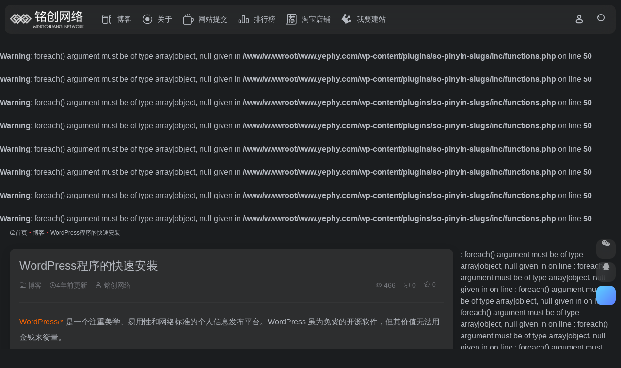

--- FILE ---
content_type: text/html; charset=UTF-8
request_url: https://www.yephy.com/1164.html
body_size: 11571
content:
<br />
<b>Warning</b>:  foreach() argument must be of type array|object, null given in <b>/www/wwwroot/www.yephy.com/wp-content/plugins/so-pinyin-slugs/inc/functions.php</b> on line <b>50</b><br />
<br />
<b>Warning</b>:  foreach() argument must be of type array|object, null given in <b>/www/wwwroot/www.yephy.com/wp-content/plugins/so-pinyin-slugs/inc/functions.php</b> on line <b>50</b><br />
<br />
<b>Warning</b>:  foreach() argument must be of type array|object, null given in <b>/www/wwwroot/www.yephy.com/wp-content/plugins/so-pinyin-slugs/inc/functions.php</b> on line <b>50</b><br />
<br />
<b>Warning</b>:  foreach() argument must be of type array|object, null given in <b>/www/wwwroot/www.yephy.com/wp-content/plugins/so-pinyin-slugs/inc/functions.php</b> on line <b>50</b><br />
<br />
<b>Warning</b>:  foreach() argument must be of type array|object, null given in <b>/www/wwwroot/www.yephy.com/wp-content/plugins/so-pinyin-slugs/inc/functions.php</b> on line <b>50</b><br />
<br />
<b>Warning</b>:  foreach() argument must be of type array|object, null given in <b>/www/wwwroot/www.yephy.com/wp-content/plugins/so-pinyin-slugs/inc/functions.php</b> on line <b>50</b><br />
<br />
<b>Warning</b>:  foreach() argument must be of type array|object, null given in <b>/www/wwwroot/www.yephy.com/wp-content/plugins/so-pinyin-slugs/inc/functions.php</b> on line <b>50</b><br />
<br />
<b>Warning</b>:  foreach() argument must be of type array|object, null given in <b>/www/wwwroot/www.yephy.com/wp-content/plugins/so-pinyin-slugs/inc/functions.php</b> on line <b>50</b><br />
<!DOCTYPE html><html lang="zh-Hans" class="io-black-mode"><head><meta charset="UTF-8"><meta name="renderer" content="webkit"><meta name="force-rendering" content="webkit"><meta http-equiv="X-UA-Compatible" content="IE=edge, chrome=1"><meta name="viewport" content="width=device-width, initial-scale=1.0, user-scalable=0, minimum-scale=1.0, maximum-scale=0.0, viewport-fit=cover"><title>WordPress程序的快速安装 - 铭创网络</title><meta name="theme-color" content="#2C2E2F" /><meta name="keywords" content="WordPress,新手教程,博客,铭创网络" /><meta name="description" content="WordPress是一个注重美学、易用性和网络标准的个人信息发布平台。WordPress虽为免费的开源软件，但其价值无法用金钱来衡量。" /><meta property="og:type" content="article"><meta property="og:url" content="https://www.yephy.com/1164.html"/><meta property="og:title" content="WordPress程序的快速安装 - 铭创网络"><meta property="og:description" content="WordPress是一个注重美学、易用性和网络标准的个人信息发布平台。WordPress虽为免费的开源软件，但其价值无法用金钱来衡量。"><meta property="og:image" content="https://www.yephy.com/wp-content/uploads/2021/11/WordPress.jpg"><meta property="og:site_name" content="铭创网络"><link rel="shortcut icon" href="https://www.yephy.com/wp-content/uploads/2021/11/favicon.png"><link rel="apple-touch-icon" href="https://www.yephy.com/wp-content/uploads/2021/11/favicon.png"><!--[if IE]><script src="https://www.yephy.com/wp-content/themes/onenav/assets/js/html5.min.js"></script><![endif]--><meta name='robots' content='max-image-preview:large' /><style id='wp-img-auto-sizes-contain-inline-css' type='text/css'>img:is([sizes=auto i],[sizes^="auto," i]){contain-intrinsic-size:3000px 1500px}/*# sourceURL=wp-img-auto-sizes-contain-inline-css */</style><style id='classic-theme-styles-inline-css' type='text/css'>/*! This file is auto-generated */.wp-block-button__link{color:#fff;background-color:#32373c;border-radius:9999px;box-shadow:none;text-decoration:none;padding:calc(.667em + 2px) calc(1.333em + 2px);font-size:1.125em}.wp-block-file__button{background:#32373c;color:#fff;text-decoration:none}/*# sourceURL=/wp-includes/css/classic-themes.min.css */</style><link rel='stylesheet' id='bootstrap-css' href='https://www.yephy.com/wp-content/themes/onenav/assets/css/bootstrap.min.css?ver=5.57' type='text/css' media='all' /><link rel='stylesheet' id='swiper-css' href='https://www.yephy.com/wp-content/themes/onenav/assets/css/swiper-bundle.min.css?ver=5.57' type='text/css' media='all' /><link rel='stylesheet' id='lightbox-css' href='https://www.yephy.com/wp-content/themes/onenav/assets/css/jquery.fancybox.min.css?ver=5.57' type='text/css' media='all' /><link rel='stylesheet' id='iconfont-css' href='https://www.yephy.com/wp-content/themes/onenav/assets/css/iconfont.css?ver=5.57' type='text/css' media='all' /><link rel='stylesheet' id='iconfont-io-0-css' href='//at.alicdn.com/t/font_1620678_18rbnd2homc.css' type='text/css' media='all' /><link rel='stylesheet' id='iconfont-io-1-css' href='//at.alicdn.com/t/font_2825457_8lgjf2alb18.css' type='text/css' media='all' /><link rel='stylesheet' id='iconfont-io-2-css' href='//at.alicdn.com/t/font_1752387_3exbhnl3u5j.css' type='text/css' media='all' /><link rel='stylesheet' id='main-css' href='https://www.yephy.com/wp-content/themes/onenav/assets/css/main.min.css?ver=5.57' type='text/css' media='all' /><script type="text/javascript" src="https://www.yephy.com/wp-content/themes/onenav/assets/js/jquery.min.js?ver=5.57" id="jquery-js"></script><link rel="canonical" href="https://www.yephy.com/1164.html" /><style>:root{--main-aside-basis-width:220px;--home-max-width:1600px;--main-radius:12px;--main-max-width:1260px;}/*导航字号间隔修改*/ .io.icon-fw,.iconfont.icon-fw{width:1.15em;} .io.icon-lg,.iconfont.icon-lg{font-size:1.5em;line-height:.75em;vertical-align:-.125em;} /*导航图标修改*/ .navbar-nav .menu-item-880 a{background:#ff8116;border-radius:50px!important;padding:5px 10px!important;margin:5px 0!important;color:#fff!important;} .navbar-nav .menu-item-880 a i{position:absolute;top:0;right:-10px;color:#f13522;} .io-black-mode .navbar-nav .menu-item-880 a{background:#ce9412;} .io-black-mode .navbar-nav .menu-item-880 a i{color:#fff;} /*插入框参数修改*/ .screenshot-carousel .img_wrapper a{display:contents} .fancybox-slide--iframe .fancybox-content{max-width:1280px;margin:0} .fancybox-slide--iframe.fancybox-slide{padding:44px 0} /*修改下载资源图片圆角大小*/ .app-rounded{border-radius: 15%!important;} /*正文内容样式修改*/ .panel-body h3{margin-top:1rem!important;} .panel-body img{margin-bottom:1rem!important;} .panel-body a{color:#ff6600!important;} .card-body .collapse a{color:#ff6600!important;}</style></head><body class="wp-singular post-template-default single single-post postid-1164 single-format-standard wp-theme-onenav wp-child-theme-onenav-child container-body sidebar_right post aside-min"><header class="main-header header-fixed"><div class="header-nav blur-bg"><nav class="switch-container container-header nav-top header-center d-flex align-items-center h-100 container"><div class="navbar-logo d-flex mr-4"><a href="https://www.yephy.com" class="logo-expanded"><img src="https://www.yephy.com/wp-content/uploads/2021/11/Logo_w_@X2.png" height="36" switch-src="https://www.yephy.com/wp-content/uploads/2021/11/Logo_@X2.png" is-dark="true" alt="铭创网络"></a><div class=""></div></div><div class="navbar-header-menu"><ul class="nav navbar-header d-none d-md-flex mr-3"><li id="menu-item-834" class="menu-item menu-item-type-post_type menu-item-object-page menu-item-834"><a href="https://www.yephy.com/blog"><i class="io io-change icon-fw icon-lg mr-2"></i><span>博客</span></a></li><li id="menu-item-835" class="menu-item menu-item-type-post_type menu-item-object-page menu-item-835"><a href="https://www.yephy.com/about"><i class="io io-gonggongku icon-fw icon-lg mr-2"></i><span>关于</span></a></li><li id="menu-item-833" class="menu-item menu-item-type-post_type menu-item-object-page menu-item-833"><a href="https://www.yephy.com/contribute"><i class="io io-tijiao icon-fw icon-lg mr-2"></i><span>网站提交</span></a></li><li id="menu-item-879" class="menu-item menu-item-type-post_type menu-item-object-page menu-item-879"><a href="https://www.yephy.com/ranking"><i class="io io-rankings icon-fw icon-lg mr-2"></i><span>排行榜</span></a></li><li id="menu-item-1693" class="menu-item menu-item-type-custom menu-item-object-custom menu-item-1693"><a target="_blank" href="https://mcwork.taobao.com"><i class="io io-tubiao302 icon-fw icon-lg mr-2"></i><span>淘宝店铺</span></a></li><li id="menu-item-880" class="menu-item menu-item-type-custom menu-item-object-custom menu-item-880"><a target="_blank" href="http://wpa.qq.com/msgrd?v=3&#038;uin=252112645&#038;site=qq&#038;menu=yes"><i class="io io-huangguan icon-fw icon-lg mr-2"></i><span>我要建站</span></a></li><li class="menu-item io-menu-fold hide"><a href="javascript:void(0);"><i class="iconfont icon-dian"></i></a><ul class="sub-menu"></ul></li></ul></div><div class="flex-fill"></div><ul class="nav header-tools position-relative"><li class="nav-item mr-2 d-none d-xxl-block"><div class="text-sm line1"><script src="//v1.hitokoto.cn/?encode=js&select=%23hitokoto" defer></script><span id="hitokoto"></span></div></li><li class="header-icon-btn nav-login d-none d-md-block"><a href="https://www.yephy.com/login/?redirect_to=https://www.yephy.com/1164.html"><i class="iconfont icon-user icon-lg"></i></a><ul class="sub-menu mt-5"><div class="menu-user-box "><div class="nav-user-box br-lg mt-n5 fx-bg fx-shadow px-3 py-2" js-href="https://www.yephy.com/login/?redirect_to=https://www.yephy.com/1164.html"><div class="user-info d-flex align-items-center position-relative"><div class="avatar-img"><img src="https://www.yephy.com/wp-content/themes/onenav/assets/images/gravatar.jpg" class="avatar avatar-96 photo" height="96" width="96"></div><div class="user-right flex-fill overflow-hidden ml-2"><b>未登录</b><div class="text-xs line1">登录后即可体验更多功能</div></div></div></div><div class="text-center user-btn"><div class="d-flex justify-content-around mt-2"><button js-href="https://www.yephy.com/login/?redirect_to=https://www.yephy.com/1164.html" class="btn menu-user-btn text-xs flex-fill vc-l-blue" target="_blank" rel="nofollow"><i class="iconfont icon-user"></i><span class="white-nowrap">登录</span></button><button js-href="https://www.yephy.com/login/?action=register" class="btn menu-user-btn text-xs flex-fill vc-l-green" target="_blank" rel="nofollow"><i class="iconfont icon-register"></i><span class="white-nowrap">注册</span></button><button js-href="https://www.yephy.com/login/?action=lostpassword&#038;redirect_to=https://www.yephy.com/wp-login.php?action=lostpassword&#038;redirect_to=https%3A%2F%2Fwww.yephy.com%2F1164.html" class="btn menu-user-btn text-xs flex-fill vc-l-yellow" target="_blank" rel="nofollow"><i class="iconfont icon-password"></i><span class="white-nowrap">找回密码</span></button></div></div></div></ul></li><li class="header-icon-btn nav-search"><a href="javascript:" class="search-ico-btn nav-search-icon" data-toggle-div data-target="#search-modal" data-z-index="101"><i class="search-bar"></i></a></li></ul><div class="d-block d-md-none menu-btn" data-toggle-div data-target=".mobile-nav" data-class="is-mobile" aria-expanded="false"><span class="menu-bar"></span><span class="menu-bar"></span><span class="menu-bar"></span></div></nav></div></header><div class="mobile-header"><nav class="mobile-nav"><ul class="menu-nav mb-4"></ul><div class="menu-user-box mb-4"><div class="nav-user-box br-lg mt-n5 fx-bg fx-shadow px-3 py-2" js-href="https://www.yephy.com/login/?redirect_to=https://www.yephy.com/1164.html"><div class="user-info d-flex align-items-center position-relative"><div class="avatar-img"><img src="https://www.yephy.com/wp-content/themes/onenav/assets/images/gravatar.jpg" class="avatar avatar-96 photo" height="96" width="96"></div><div class="user-right flex-fill overflow-hidden ml-2"><b>未登录</b><div class="text-xs line1">登录后即可体验更多功能</div></div></div></div><div class="text-center user-btn"><div class="d-flex justify-content-around mt-2"><button js-href="https://www.yephy.com/login/?redirect_to=https://www.yephy.com/1164.html" class="btn menu-user-btn text-xs flex-fill vc-l-blue" target="_blank" rel="nofollow"><i class="iconfont icon-user"></i><span class="white-nowrap">登录</span></button><button js-href="https://www.yephy.com/login/?action=register" class="btn menu-user-btn text-xs flex-fill vc-l-green" target="_blank" rel="nofollow"><i class="iconfont icon-register"></i><span class="white-nowrap">注册</span></button><button js-href="https://www.yephy.com/login/?action=lostpassword&#038;redirect_to=https://www.yephy.com/wp-login.php?action=lostpassword&#038;redirect_to=https%3A%2F%2Fwww.yephy.com%2F1164.html" class="btn menu-user-btn text-xs flex-fill vc-l-yellow" target="_blank" rel="nofollow"><i class="iconfont icon-password"></i><span class="white-nowrap">找回密码</span></button></div></div></div></nav></div><main role="main" class="container my-2"><nav class="text-xs mb-3 mb-md-4" aria-label="breadcrumb"><i class="iconfont icon-home"></i><a class="crumbs" href="https://www.yephy.com/">首页</a><i class="text-color vc-theme px-1">•</i><a href="https://www.yephy.com/category/blogs.html">博客</a><i class="text-color vc-theme px-1">•</i><span aria-current="page">WordPress程序的快速安装</span></nav><div class="content"><div class="content-wrap"><div class="content-layout"><div class="panel card"><div class="card-body"><div class="panel-header mb-4"><h1 class="h3 mb-3">WordPress程序的快速安装</h1><div class="d-flex flex-fill text-muted text-sm pb-4 border-bottom border-color"><span class="mr-3 d-none d-sm-block"><a href="https://www.yephy.com/category/blogs.html"><i class="iconfont icon-folder2"></i> 博客</a></span><span class="mr-3"><i class="iconfont icon-time-o"></i><span title="2021-11-15 07:27发布">4年前更新</span></span><span class="mr-3 d-none d-md-block"><a href="https://www.yephy.com/author/2" title="铭创网络"><i class="iconfont icon-user"></i> 铭创网络</a></span><div class="flex-fill"></div><span class="views mr-3"><i class="iconfont icon-chakan-line"></i> 466</span><span class="mr-3"><a class="smooth" href="#comments"><i class="iconfont icon-comment"></i> 0</a></span><a href="javascript:;" data-type="favorite" data-post_type="post" data-post_id="1164" data-ticket="11c70c48b7" class="io-posts-like mr-3" data-toggle="tooltip" title="收藏"><i class="iconfont icon-collection-line mr-1" data-class="icon-collection icon-collection-line"></i><small class="star-count text-xs">0</small></a></div></div><div class="panel-body single mt-2"><p><a class="external" href="https://www.yephy.com/tag/wordpress.html" title="查看与 WordPress 相关的文章" target="_blank">WordPress</a>是一个注重美学、易用性和网络标准的个人信息发布平台。WordPress 虽为免费的开源软件，但其价值无法用金钱来衡量。</p><p>使用 WordPress 可以搭建功能强大的网络信息发布平台，但更多的是应用于个性化的博客。针对博客的应用，WordPress 能让您省却对后台技术的担心，集中精力做好网站的内容。</p><div class="posts-row justify-content-center"><div class="posts-item app-item d-flex style-app-card post-899 col-1a col-md-2a --card"><div class="item-header"><div class="item-media" ><a class="item-image" href="https://www.yephy.com/app/899.html" target="_blank" style=""><img decoding="async" class="fill-cover lazy unfancybox" src="https://www.yephy.com/wp-content/themes/onenav/assets/images/t1.svg" data-src="https://www.yephy.com/wp-content/uploads/2021/11/toppng.com-wordpress-grey-w-logo-500x500-1.png" height="auto" width="auto" alt="WordPress 简体中文版"></a></div></div><div class="item-body overflow-hidden d-flex flex-column flex-fill"><h3 class="item-title line1"><a href="https://www.yephy.com/app/899.html" target="_blank">WordPress 简体中文版<span class="app-v text-xs"> - v5.8.2</span></a></h3><div class="app-content mt-auto"><div class="text-muted text-xs line1">一款建站开源建站软件</div><div class="app-meta d-flex align-items-center"><div class="meta-ico text-muted text-xs"><span class="meta-comm d-none d-md-inline-block" data-toggle="tooltip" title="去评论" js-href="#comments"><i class="iconfont icon-comment"></i>2</span><span class="meta-view"><i class="iconfont icon-chakan-line"></i>928</span><span class="meta-like d-none d-md-inline-block"><i class="iconfont icon-like-line"></i>0</span><span class="meta-down d-none d-md-inline-block"><i class="iconfont icon-down"></i> 9</span></div></div></div></div></div></div><p>1、下载以上 WordPress 最新版压缩包到本地，解压缩，将所有解压的文件上传至服务器相应目录，然后通过浏览器访问该目录，即可进行快速安装，这个过程只需 5 分钟。</p><p>2、如果之前没有配置文件，你需要点击“创建配置文件”，然后就到了这里。</p><img fetchpriority="high" decoding="async" data-src="https://www.yephy.com/wp-content/uploads/2021/11/wp-install.jpg" src="https://www.yephy.com/wp-content/themes/onenav/assets/images/t.png" class="aligncenter size-full wp-image-1165" alt="WordPress 安装界面" width="798" height="584" /><p><strong>注意：</strong></p><ul><li>以上内容的正确性，表前缀一般不必修改，如果数据库和文件在同一个主机或服务器，那么数据库主机也可默认为 localhost；</li><li>如果数据库相关信息不明确，可以咨询主机商或云服务器商；</li><li>数据库名需要先存在于你的数据库中。</li></ul><p>3、提交后，如无异常会提醒“进行安装”，点击即可。</p><p>4、最后是填写网站标题、管理员登录邮箱密码等信息，填写完成即可登录进后台了。</p><p><strong>写在最后：</strong></p><p>强烈建议各位站长选择靠谱服务器商，<a class="external" href="https://www.yephy.com/go/aliyun" title="上云就上阿里云" target="_blank">阿里云</a>是个不错的选择；待网站建成，内容将是你取胜的关键，珍惜生命和时间，请不要随意做垃圾站。</p><p>选择一个好的 WordPress 主题，开启一篇新的天空。</p></div><div class="post-tags my-3"><i class="iconfont icon-tags mr-2"></i><a href="https://www.yephy.com/category/blogs.html" class="vc-l-red btn btn-sm text-height-xs m-1 rounded-pill text-xs" rel="tag" title="查看更多"><i class="iconfont icon-folder mr-1"></i>博客</a><a href="https://www.yephy.com/tag/wordpress.html" class="vc-l-cyan btn btn-sm text-height-xs m-1 rounded-pill text-xs" rel="tag" title="查看更多"># WordPress</a><a href="https://www.yephy.com/tag/xinshoujiaocheng.html" class="vc-l-purple btn btn-sm text-height-xs m-1 rounded-pill text-xs" rel="tag" title="查看更多"># 新手教程</a></div><div class="text-xs text-muted"><div><span>©</span> 版权声明</div><div class="posts-copyright">文章版权归作者所有，未经允许请勿转载。</div></div><div class="apd my-3 "><div class="apd-body"><br /><a href="https://www.vultr.com/?ref=9007712" target="_blank"><img src="https://www.yephy.com/wp-content/uploads/2021/12/Vultr-banner.png" alt="Vultr VPS 重磅限时优惠" /></a></div></div></div></div><div class="near-navigation mt-4 py-2"><div class="nav previous border-right border-color"><a class="near-permalink" href="https://www.yephy.com/1163.html"><span class="text-muted">上一篇</span><h4 class="near-title">0基础新手建站10条建议指南</h4></a></div><div class="nav next border-left border-color"><a class="near-permalink" href="https://www.yephy.com/1166.html"><span class="text-muted">下一篇</span><h4 class="near-title">如何通过Google Adsense审核？不通过原因分析</h4></a></div></div><h4 class="text-gray text-lg my-4"><i class="site-tag iconfont icon-book icon-lg mr-1" ></i>相关文章</h4><div class="posts-row"><article class="posts-item post-item d-flex style-post-card post-2156 col-2a col-md-4a"><div class="item-header"><div class="item-media"><a class="item-image" href="https://www.yephy.com/2156.html" target="_blank"><img class="fill-cover lazy unfancybox" src="https://www.yephy.com/wp-content/themes/onenav/assets/images/t1.svg" data-src="https://www.yephy.com/wp-content/uploads/2021/11/WordPress.jpg" height="auto" width="auto" alt="WordPress 5.8.3 官方正式版发布"></a></div></div><div class="item-body d-flex flex-column flex-fill"><h3 class="item-title line2"><a href="https://www.yephy.com/2156.html" title="WordPress 5.8.3 官方正式版发布"target="_blank">WordPress 5.8.3 官方正式版发布</a></h3><div class="mt-auto"><div class="item-tags overflow-x-auto no-scrollbar"><a href="https://www.yephy.com/category/dynamic.html" class="badge vc-l-theme text-ss mr-1" rel="tag" title="查看更多文章"><i class="iconfont icon-folder mr-1"></i>动态</a><a href="https://www.yephy.com/tag/wordpress.html" class="badge text-ss mr-1" rel="tag" title="查看更多文章"># WordPress</a><a href="https://www.yephy.com/tag/anquan.html" class="badge text-ss mr-1" rel="tag" title="查看更多文章"># 安全</a><a href="https://www.yephy.com/tag/gengxin.html" class="badge text-ss mr-1" rel="tag" title="查看更多文章"># 更新</a></div><div class="item-meta d-flex align-items-center flex-fill text-muted text-xs"><div class="meta-left"><a href="https://www.yephy.com/author/2" class="avatar-sm mr-1" target="_blank"><img alt='' src='https://cdn.iocdn.cc/avatar/67645e58098df57ce6518639bc93807c?s=20&#038;d=mm&#038;r=g' srcset='https://cdn.iocdn.cc/avatar/67645e58098df57ce6518639bc93807c?s=40&#038;d=mm&#038;r=g 2x' class='avatar avatar-20 photo' height='20' width='20' loading='lazy' decoding='async'/></a><span title="2022-01-08 23:53:53" class="meta-time">4年前</span></div><div class="ml-auto meta-right"><span class="meta-comm d-none d-md-inline-block" data-toggle="tooltip" title="去评论" js-href="#comments"><i class="iconfont icon-comment"></i>0</span><span class="meta-view"><i class="iconfont icon-chakan-line"></i>841</span><span class="meta-like d-none d-md-inline-block"><i class="iconfont icon-like-line"></i>0</span></div></div></div></div></article><article class="posts-item post-item d-flex style-post-card post-1359 col-2a col-md-4a"><div class="item-header"><div class="item-media"><a class="item-image" href="https://www.yephy.com/1359.html" target="_blank"><img class="fill-cover lazy unfancybox" src="https://www.yephy.com/wp-content/themes/onenav/assets/images/t1.svg" data-src="https://www.yephy.com/wp-content/uploads/2021/12/Shared-hosting-vs-VPS-hosting-compressor.jpg" height="auto" width="auto" alt="虚拟主机和VPS的区别"></a></div></div><div class="item-body d-flex flex-column flex-fill"><h3 class="item-title line2"><a href="https://www.yephy.com/1359.html" title="虚拟主机和VPS的区别"target="_blank">虚拟主机和VPS的区别</a></h3><div class="mt-auto"><div class="item-tags overflow-x-auto no-scrollbar"><a href="https://www.yephy.com/category/blogs.html" class="badge vc-l-theme text-ss mr-1" rel="tag" title="查看更多文章"><i class="iconfont icon-folder mr-1"></i>博客</a><a href="https://www.yephy.com/tag/yunzhuji.html" class="badge text-ss mr-1" rel="tag" title="查看更多文章"># 云主机</a><a href="https://www.yephy.com/tag/xinshoujiaocheng.html" class="badge text-ss mr-1" rel="tag" title="查看更多文章"># 新手教程</a><a href="https://www.yephy.com/tag/fuwuqi.html" class="badge text-ss mr-1" rel="tag" title="查看更多文章"># 服务器</a></div><div class="item-meta d-flex align-items-center flex-fill text-muted text-xs"><div class="meta-left"><a href="https://www.yephy.com/author/2" class="avatar-sm mr-1" target="_blank"><img alt='' src='https://cdn.iocdn.cc/avatar/67645e58098df57ce6518639bc93807c?s=20&#038;d=mm&#038;r=g' srcset='https://cdn.iocdn.cc/avatar/67645e58098df57ce6518639bc93807c?s=40&#038;d=mm&#038;r=g 2x' class='avatar avatar-20 photo' height='20' width='20' loading='lazy' decoding='async'/></a><span title="2021-12-01 01:47:55" class="meta-time">4年前</span></div><div class="ml-auto meta-right"><span class="meta-comm d-none d-md-inline-block" data-toggle="tooltip" title="去评论" js-href="#comments"><i class="iconfont icon-comment"></i>0</span><span class="meta-view"><i class="iconfont icon-chakan-line"></i>710</span><span class="meta-like d-none d-md-inline-block"><i class="iconfont icon-like-line"></i>0</span></div></div></div></div></article><article class="posts-item post-item d-flex style-post-card post-3169 col-2a col-md-4a"><div class="item-header"><div class="item-media"><a class="item-image" href="https://www.yephy.com/3169.html" target="_blank"><img class="fill-cover lazy unfancybox" src="https://www.yephy.com/wp-content/themes/onenav/assets/images/t1.svg" data-src="https://www.yephy.com/wp-content/uploads/2022/05/use-wp-block-patterns-og.png" height="auto" width="auto" alt="新手指南：如何使用 WordPress 块编辑器"></a></div></div><div class="item-body d-flex flex-column flex-fill"><h3 class="item-title line2"><a href="https://www.yephy.com/3169.html" title="新手指南：如何使用 WordPress 块编辑器"target="_blank">新手指南：如何使用 WordPress 块编辑器</a></h3><div class="mt-auto"><div class="item-tags overflow-x-auto no-scrollbar"><a href="https://www.yephy.com/category/blogs.html" class="badge vc-l-theme text-ss mr-1" rel="tag" title="查看更多文章"><i class="iconfont icon-folder mr-1"></i>博客</a><a href="https://www.yephy.com/tag/wordpress.html" class="badge text-ss mr-1" rel="tag" title="查看更多文章"># WordPress</a><a href="https://www.yephy.com/tag/gutengbao.html" class="badge text-ss mr-1" rel="tag" title="查看更多文章"># 古腾堡</a><a href="https://www.yephy.com/tag/bianjiqi.html" class="badge text-ss mr-1" rel="tag" title="查看更多文章"># 编辑器</a></div><div class="item-meta d-flex align-items-center flex-fill text-muted text-xs"><div class="meta-left"><a href="https://www.yephy.com/author/2" class="avatar-sm mr-1" target="_blank"><img alt='' src='https://cdn.iocdn.cc/avatar/67645e58098df57ce6518639bc93807c?s=20&#038;d=mm&#038;r=g' srcset='https://cdn.iocdn.cc/avatar/67645e58098df57ce6518639bc93807c?s=40&#038;d=mm&#038;r=g 2x' class='avatar avatar-20 photo' height='20' width='20' loading='lazy' decoding='async'/></a><span title="2022-05-09 17:31:26" class="meta-time">4年前</span></div><div class="ml-auto meta-right"><span class="meta-comm d-none d-md-inline-block" data-toggle="tooltip" title="去评论" js-href="#comments"><i class="iconfont icon-comment"></i>0</span><span class="meta-view"><i class="iconfont icon-chakan-line"></i>872</span><span class="meta-like d-none d-md-inline-block"><i class="iconfont icon-like-line"></i>0</span></div></div></div></div></article><article class="posts-item post-item d-flex style-post-card post-1027 col-2a col-md-4a"><div class="item-header"><div class="item-media"><a class="item-image" href="https://www.yephy.com/1027.html" target="_blank"><img class="fill-cover lazy unfancybox" src="https://www.yephy.com/wp-content/themes/onenav/assets/images/t1.svg" data-src="https://www.yephy.com/wp-content/uploads/2021/11/SEO.jpg" height="auto" width="auto" alt="别做梦 外贸网站做 Google SEO 不是给钱就能成的"></a></div></div><div class="item-body d-flex flex-column flex-fill"><h3 class="item-title line2"><a href="https://www.yephy.com/1027.html" title="别做梦 外贸网站做 Google SEO 不是给钱就能成的"target="_blank">别做梦 外贸网站做 Google SEO 不是给钱就能成的</a></h3><div class="mt-auto"><div class="item-tags overflow-x-auto no-scrollbar"><a href="https://www.yephy.com/category/blogs.html" class="badge vc-l-theme text-ss mr-1" rel="tag" title="查看更多文章"><i class="iconfont icon-folder mr-1"></i>博客</a><a href="https://www.yephy.com/tag/google.html" class="badge text-ss mr-1" rel="tag" title="查看更多文章"># Google</a><a href="https://www.yephy.com/tag/seo.html" class="badge text-ss mr-1" rel="tag" title="查看更多文章"># SEO</a><a href="https://www.yephy.com/tag/wordpress.html" class="badge text-ss mr-1" rel="tag" title="查看更多文章"># WordPress</a></div><div class="item-meta d-flex align-items-center flex-fill text-muted text-xs"><div class="meta-left"><a href="https://www.yephy.com/author/2" class="avatar-sm mr-1" target="_blank"><img alt='' src='https://cdn.iocdn.cc/avatar/67645e58098df57ce6518639bc93807c?s=20&#038;d=mm&#038;r=g' srcset='https://cdn.iocdn.cc/avatar/67645e58098df57ce6518639bc93807c?s=40&#038;d=mm&#038;r=g 2x' class='avatar avatar-20 photo' height='20' width='20' loading='lazy' decoding='async'/></a><span title="2021-11-07 08:33:53" class="meta-time">4年前</span></div><div class="ml-auto meta-right"><span class="meta-comm d-none d-md-inline-block" data-toggle="tooltip" title="去评论" js-href="#comments"><i class="iconfont icon-comment"></i>1</span><span class="meta-view"><i class="iconfont icon-chakan-line"></i>1,111</span><span class="meta-like d-none d-md-inline-block"><i class="iconfont icon-like-line"></i>0</span></div></div></div></div></article></div><!-- comments --><div id="comments" class="comments"><h2 id="comments-list-title" class="comments-title text-lg mx-1 my-4"><i class="iconfont icon-comment"></i><span class="noticom"><a href="https://www.yephy.com/1164.html#respond" class="comments-title" >暂无评论</a></span></h2><div class="card"><div class="card-body"><div id="respond_box"><div id="respond" class="comment-respond"><form id="commentform" class="text-sm mb-4"><div class="avatar-box d-flex align-items-center flex-fill mb-2"><div class="avatar-img"><img class="avatar rounded-circle" src="https://www.yephy.com/wp-content/themes/onenav/assets/images/gravatar.jpg"></div></div><div class="comment-textarea mb-3"><textarea name="comment" id="comment" class="form-control" placeholder="输入评论内容..." tabindex="4" cols="50" rows="3"></textarea></div><div id="comment-author-info" class="row row-sm"><div class="col-12 col-md-6 mb-3"><input type="text" name="author" id="author" class="form-control" value="" size="22" placeholder="昵称" tabindex="2"/></div><div class="col-12 col-md-6 mb-3"><input type="text" name="email" id="email" class="form-control" value="" size="22" placeholder="邮箱" tabindex="3" /></div></div><p style="display: none;"><input type="hidden" id="akismet_comment_nonce" name="akismet_comment_nonce" value="14ff1456f0" /></p><p style="display: none !important;" class="akismet-fields-container" data-prefix="ak_"><label>&#916;<textarea name="ak_hp_textarea" cols="45" rows="8" maxlength="100"></textarea></label><input type="hidden" id="ak_js_1" name="ak_js" value="208"/><script>document.getElementById( "ak_js_1" ).setAttribute( "value", ( new Date() ).getTime() );</script></p><div class="com-footer d-flex justify-content-end flex-wrap"><input type="hidden" id="_wpnonce" name="_wpnonce" value="a86e2f312c" /><input type="hidden" name="_wp_http_referer" value="/1164.html" /><a rel="nofollow" id="cancel-comment-reply-link" style="display: none;" href="javascript:;" class="btn vc-l-gray mx-2">再想想</a><div class="image-captcha-group"><input captcha-type="image" type="text" size="6" name="image_captcha" class="form-control" placeholder="图形验证码" autocomplete="off"><input type="hidden" name="image_id" value="ajax_comment"><span class="image-captcha" data-id="ajax_comment" data-toggle="tooltip" title="点击刷新"></span></div><button class="btn btn-hover-dark btn-shadow vc-theme ml-2" type="submit" id="submit">发表评论</button><input type="hidden" name="action" value="ajax_comment"/><input type='hidden' name='comment_post_ID' value='1164' id='comment_post_ID' /><input type='hidden' name='comment_parent' id='comment_parent' value='0' /></div></form><div class="clear"></div></div></div><div id="loading-comments"><span></span></div><div class="col-1a-i nothing-box nothing-type-none"><div class="nothing"><img src="https://www.yephy.com/wp-content/themes/onenav/assets/images/svg/wp_none.svg" alt="none" class="nothing-svg"><div class="nothing-msg text-sm text-muted">暂无评论...</div></div></div></div></div></div><!-- comments end --></div></div><div class="sidebar sidebar-tools d-none d-lg-block"><br /><b>Warning</b>: foreach() argument must be of type array|object, null given in <b>/www/wwwroot/www.yephy.com/wp-content/plugins/so-pinyin-slugs/inc/functions.php</b> on line <b>50</b><br /><br /><b>Warning</b>: foreach() argument must be of type array|object, null given in <b>/www/wwwroot/www.yephy.com/wp-content/plugins/so-pinyin-slugs/inc/functions.php</b> on line <b>50</b><br /><br /><b>Warning</b>: foreach() argument must be of type array|object, null given in <b>/www/wwwroot/www.yephy.com/wp-content/plugins/so-pinyin-slugs/inc/functions.php</b> on line <b>50</b><br /><br /><b>Warning</b>: foreach() argument must be of type array|object, null given in <b>/www/wwwroot/www.yephy.com/wp-content/plugins/so-pinyin-slugs/inc/functions.php</b> on line <b>50</b><br /><br /><b>Warning</b>: foreach() argument must be of type array|object, null given in <b>/www/wwwroot/www.yephy.com/wp-content/plugins/so-pinyin-slugs/inc/functions.php</b> on line <b>50</b><br /><br /><b>Warning</b>: foreach() argument must be of type array|object, null given in <b>/www/wwwroot/www.yephy.com/wp-content/plugins/so-pinyin-slugs/inc/functions.php</b> on line <b>50</b><br /><br /><b>Warning</b>: foreach() argument must be of type array|object, null given in <b>/www/wwwroot/www.yephy.com/wp-content/plugins/so-pinyin-slugs/inc/functions.php</b> on line <b>50</b><br /><br /><b>Warning</b>: foreach() argument must be of type array|object, null given in <b>/www/wwwroot/www.yephy.com/wp-content/plugins/so-pinyin-slugs/inc/functions.php</b> on line <b>50</b><br /><br /><b>Warning</b>: foreach() argument must be of type array|object, null given in <b>/www/wwwroot/www.yephy.com/wp-content/plugins/so-pinyin-slugs/inc/functions.php</b> on line <b>50</b><br /><br /><b>Warning</b>: foreach() argument must be of type array|object, null given in <b>/www/wwwroot/www.yephy.com/wp-content/plugins/so-pinyin-slugs/inc/functions.php</b> on line <b>50</b><br /><br /><b>Warning</b>: foreach() argument must be of type array|object, null given in <b>/www/wwwroot/www.yephy.com/wp-content/plugins/so-pinyin-slugs/inc/functions.php</b> on line <b>50</b><br /><br /><b>Warning</b>: foreach() argument must be of type array|object, null given in <b>/www/wwwroot/www.yephy.com/wp-content/plugins/so-pinyin-slugs/inc/functions.php</b> on line <b>50</b><br /><br /><b>Warning</b>: foreach() argument must be of type array|object, null given in <b>/www/wwwroot/www.yephy.com/wp-content/plugins/so-pinyin-slugs/inc/functions.php</b> on line <b>50</b><br /><br /><b>Warning</b>: foreach() argument must be of type array|object, null given in <b>/www/wwwroot/www.yephy.com/wp-content/plugins/so-pinyin-slugs/inc/functions.php</b> on line <b>50</b><br /><br /><b>Warning</b>: foreach() argument must be of type array|object, null given in <b>/www/wwwroot/www.yephy.com/wp-content/plugins/so-pinyin-slugs/inc/functions.php</b> on line <b>50</b><br /><br /><b>Warning</b>: foreach() argument must be of type array|object, null given in <b>/www/wwwroot/www.yephy.com/wp-content/plugins/so-pinyin-slugs/inc/functions.php</b> on line <b>50</b><br /><br /><b>Warning</b>: foreach() argument must be of type array|object, null given in <b>/www/wwwroot/www.yephy.com/wp-content/plugins/so-pinyin-slugs/inc/functions.php</b> on line <b>50</b><br /><br /><b>Warning</b>: foreach() argument must be of type array|object, null given in <b>/www/wwwroot/www.yephy.com/wp-content/plugins/so-pinyin-slugs/inc/functions.php</b> on line <b>50</b><br /><br /><b>Warning</b>: foreach() argument must be of type array|object, null given in <b>/www/wwwroot/www.yephy.com/wp-content/plugins/so-pinyin-slugs/inc/functions.php</b> on line <b>50</b><br /><br /><b>Warning</b>: foreach() argument must be of type array|object, null given in <b>/www/wwwroot/www.yephy.com/wp-content/plugins/so-pinyin-slugs/inc/functions.php</b> on line <b>50</b><br /><br /><b>Warning</b>: foreach() argument must be of type array|object, null given in <b>/www/wwwroot/www.yephy.com/wp-content/plugins/so-pinyin-slugs/inc/functions.php</b> on line <b>50</b><br /><br /><b>Warning</b>: foreach() argument must be of type array|object, null given in <b>/www/wwwroot/www.yephy.com/wp-content/plugins/so-pinyin-slugs/inc/functions.php</b> on line <b>50</b><br /><br /><b>Warning</b>: foreach() argument must be of type array|object, null given in <b>/www/wwwroot/www.yephy.com/wp-content/plugins/so-pinyin-slugs/inc/functions.php</b> on line <b>50</b><br /><br /><b>Warning</b>: foreach() argument must be of type array|object, null given in <b>/www/wwwroot/www.yephy.com/wp-content/plugins/so-pinyin-slugs/inc/functions.php</b> on line <b>50</b><br /><br /><b>Warning</b>: foreach() argument must be of type array|object, null given in <b>/www/wwwroot/www.yephy.com/wp-content/plugins/so-pinyin-slugs/inc/functions.php</b> on line <b>50</b><br /><br /><b>Warning</b>: foreach() argument must be of type array|object, null given in <b>/www/wwwroot/www.yephy.com/wp-content/plugins/so-pinyin-slugs/inc/functions.php</b> on line <b>50</b><br /><br /><b>Warning</b>: foreach() argument must be of type array|object, null given in <b>/www/wwwroot/www.yephy.com/wp-content/plugins/so-pinyin-slugs/inc/functions.php</b> on line <b>50</b><br /><br /><b>Warning</b>: foreach() argument must be of type array|object, null given in <b>/www/wwwroot/www.yephy.com/wp-content/plugins/so-pinyin-slugs/inc/functions.php</b> on line <b>50</b><br /><br /><b>Warning</b>: foreach() argument must be of type array|object, null given in <b>/www/wwwroot/www.yephy.com/wp-content/plugins/so-pinyin-slugs/inc/functions.php</b> on line <b>50</b><br /><br /><b>Warning</b>: foreach() argument must be of type array|object, null given in <b>/www/wwwroot/www.yephy.com/wp-content/plugins/so-pinyin-slugs/inc/functions.php</b> on line <b>50</b><br /><br /><b>Warning</b>: foreach() argument must be of type array|object, null given in <b>/www/wwwroot/www.yephy.com/wp-content/plugins/so-pinyin-slugs/inc/functions.php</b> on line <b>50</b><br /><br /><b>Warning</b>: foreach() argument must be of type array|object, null given in <b>/www/wwwroot/www.yephy.com/wp-content/plugins/so-pinyin-slugs/inc/functions.php</b> on line <b>50</b><br /><br /><b>Warning</b>: foreach() argument must be of type array|object, null given in <b>/www/wwwroot/www.yephy.com/wp-content/plugins/so-pinyin-slugs/inc/functions.php</b> on line <b>50</b><br /><br /><b>Warning</b>: foreach() argument must be of type array|object, null given in <b>/www/wwwroot/www.yephy.com/wp-content/plugins/so-pinyin-slugs/inc/functions.php</b> on line <b>50</b><br /><br /><b>Warning</b>: foreach() argument must be of type array|object, null given in <b>/www/wwwroot/www.yephy.com/wp-content/plugins/so-pinyin-slugs/inc/functions.php</b> on line <b>50</b><br /><br /><b>Warning</b>: foreach() argument must be of type array|object, null given in <b>/www/wwwroot/www.yephy.com/wp-content/plugins/so-pinyin-slugs/inc/functions.php</b> on line <b>50</b><br /><br /><b>Warning</b>: foreach() argument must be of type array|object, null given in <b>/www/wwwroot/www.yephy.com/wp-content/plugins/so-pinyin-slugs/inc/functions.php</b> on line <b>50</b><br /><br /><b>Warning</b>: foreach() argument must be of type array|object, null given in <b>/www/wwwroot/www.yephy.com/wp-content/plugins/so-pinyin-slugs/inc/functions.php</b> on line <b>50</b><br /><br /><b>Warning</b>: foreach() argument must be of type array|object, null given in <b>/www/wwwroot/www.yephy.com/wp-content/plugins/so-pinyin-slugs/inc/functions.php</b> on line <b>50</b><br /><br /><b>Warning</b>: foreach() argument must be of type array|object, null given in <b>/www/wwwroot/www.yephy.com/wp-content/plugins/so-pinyin-slugs/inc/functions.php</b> on line <b>50</b><br /><br /><b>Warning</b>: foreach() argument must be of type array|object, null given in <b>/www/wwwroot/www.yephy.com/wp-content/plugins/so-pinyin-slugs/inc/functions.php</b> on line <b>50</b><br /><br /><b>Warning</b>: foreach() argument must be of type array|object, null given in <b>/www/wwwroot/www.yephy.com/wp-content/plugins/so-pinyin-slugs/inc/functions.php</b> on line <b>50</b><br /><br /><b>Warning</b>: foreach() argument must be of type array|object, null given in <b>/www/wwwroot/www.yephy.com/wp-content/plugins/so-pinyin-slugs/inc/functions.php</b> on line <b>50</b><br /><br /><b>Warning</b>: foreach() argument must be of type array|object, null given in <b>/www/wwwroot/www.yephy.com/wp-content/plugins/so-pinyin-slugs/inc/functions.php</b> on line <b>50</b><br /><br /><b>Warning</b>: foreach() argument must be of type array|object, null given in <b>/www/wwwroot/www.yephy.com/wp-content/plugins/so-pinyin-slugs/inc/functions.php</b> on line <b>50</b><br /><br /><b>Warning</b>: foreach() argument must be of type array|object, null given in <b>/www/wwwroot/www.yephy.com/wp-content/plugins/so-pinyin-slugs/inc/functions.php</b> on line <b>50</b><br /><br /><b>Warning</b>: foreach() argument must be of type array|object, null given in <b>/www/wwwroot/www.yephy.com/wp-content/plugins/so-pinyin-slugs/inc/functions.php</b> on line <b>50</b><br /><br /><b>Warning</b>: foreach() argument must be of type array|object, null given in <b>/www/wwwroot/www.yephy.com/wp-content/plugins/so-pinyin-slugs/inc/functions.php</b> on line <b>50</b><br /><br /><b>Warning</b>: foreach() argument must be of type array|object, null given in <b>/www/wwwroot/www.yephy.com/wp-content/plugins/so-pinyin-slugs/inc/functions.php</b> on line <b>50</b><br /><br /><b>Warning</b>: foreach() argument must be of type array|object, null given in <b>/www/wwwroot/www.yephy.com/wp-content/plugins/so-pinyin-slugs/inc/functions.php</b> on line <b>50</b><br /><br /><b>Warning</b>: foreach() argument must be of type array|object, null given in <b>/www/wwwroot/www.yephy.com/wp-content/plugins/so-pinyin-slugs/inc/functions.php</b> on line <b>50</b><br /><br /><b>Warning</b>: foreach() argument must be of type array|object, null given in <b>/www/wwwroot/www.yephy.com/wp-content/plugins/so-pinyin-slugs/inc/functions.php</b> on line <b>50</b><br /><br /><b>Warning</b>: foreach() argument must be of type array|object, null given in <b>/www/wwwroot/www.yephy.com/wp-content/plugins/so-pinyin-slugs/inc/functions.php</b> on line <b>50</b><br /><br /><b>Warning</b>: foreach() argument must be of type array|object, null given in <b>/www/wwwroot/www.yephy.com/wp-content/plugins/so-pinyin-slugs/inc/functions.php</b> on line <b>50</b><br /><br /><b>Warning</b>: foreach() argument must be of type array|object, null given in <b>/www/wwwroot/www.yephy.com/wp-content/plugins/so-pinyin-slugs/inc/functions.php</b> on line <b>50</b><br /><br /><b>Warning</b>: foreach() argument must be of type array|object, null given in <b>/www/wwwroot/www.yephy.com/wp-content/plugins/so-pinyin-slugs/inc/functions.php</b> on line <b>50</b><br /><br /><b>Warning</b>: foreach() argument must be of type array|object, null given in <b>/www/wwwroot/www.yephy.com/wp-content/plugins/so-pinyin-slugs/inc/functions.php</b> on line <b>50</b><br /><br /><b>Warning</b>: foreach() argument must be of type array|object, null given in <b>/www/wwwroot/www.yephy.com/wp-content/plugins/so-pinyin-slugs/inc/functions.php</b> on line <b>50</b><br /><br /><b>Warning</b>: foreach() argument must be of type array|object, null given in <b>/www/wwwroot/www.yephy.com/wp-content/plugins/so-pinyin-slugs/inc/functions.php</b> on line <b>50</b><br /><br /><b>Warning</b>: foreach() argument must be of type array|object, null given in <b>/www/wwwroot/www.yephy.com/wp-content/plugins/so-pinyin-slugs/inc/functions.php</b> on line <b>50</b><br /><br /><b>Warning</b>: foreach() argument must be of type array|object, null given in <b>/www/wwwroot/www.yephy.com/wp-content/plugins/so-pinyin-slugs/inc/functions.php</b> on line <b>50</b><br /><br /><b>Warning</b>: foreach() argument must be of type array|object, null given in <b>/www/wwwroot/www.yephy.com/wp-content/plugins/so-pinyin-slugs/inc/functions.php</b> on line <b>50</b><br /><br /><b>Warning</b>: foreach() argument must be of type array|object, null given in <b>/www/wwwroot/www.yephy.com/wp-content/plugins/so-pinyin-slugs/inc/functions.php</b> on line <b>50</b><br /><br /><b>Warning</b>: foreach() argument must be of type array|object, null given in <b>/www/wwwroot/www.yephy.com/wp-content/plugins/so-pinyin-slugs/inc/functions.php</b> on line <b>50</b><br /><br /><b>Warning</b>: foreach() argument must be of type array|object, null given in <b>/www/wwwroot/www.yephy.com/wp-content/plugins/so-pinyin-slugs/inc/functions.php</b> on line <b>50</b><br /><br /><b>Warning</b>: foreach() argument must be of type array|object, null given in <b>/www/wwwroot/www.yephy.com/wp-content/plugins/so-pinyin-slugs/inc/functions.php</b> on line <b>50</b><br /><br /><b>Warning</b>: foreach() argument must be of type array|object, null given in <b>/www/wwwroot/www.yephy.com/wp-content/plugins/so-pinyin-slugs/inc/functions.php</b> on line <b>50</b><br /><br /><b>Warning</b>: foreach() argument must be of type array|object, null given in <b>/www/wwwroot/www.yephy.com/wp-content/plugins/so-pinyin-slugs/inc/functions.php</b> on line <b>50</b><br /><br /><b>Warning</b>: foreach() argument must be of type array|object, null given in <b>/www/wwwroot/www.yephy.com/wp-content/plugins/so-pinyin-slugs/inc/functions.php</b> on line <b>50</b><br /><br /><b>Warning</b>: foreach() argument must be of type array|object, null given in <b>/www/wwwroot/www.yephy.com/wp-content/plugins/so-pinyin-slugs/inc/functions.php</b> on line <b>50</b><br /><br /><b>Warning</b>: foreach() argument must be of type array|object, null given in <b>/www/wwwroot/www.yephy.com/wp-content/plugins/so-pinyin-slugs/inc/functions.php</b> on line <b>50</b><br /><br /><b>Warning</b>: foreach() argument must be of type array|object, null given in <b>/www/wwwroot/www.yephy.com/wp-content/plugins/so-pinyin-slugs/inc/functions.php</b> on line <b>50</b><br /><br /><b>Warning</b>: foreach() argument must be of type array|object, null given in <b>/www/wwwroot/www.yephy.com/wp-content/plugins/so-pinyin-slugs/inc/functions.php</b> on line <b>50</b><br /><br /><b>Warning</b>: foreach() argument must be of type array|object, null given in <b>/www/wwwroot/www.yephy.com/wp-content/plugins/so-pinyin-slugs/inc/functions.php</b> on line <b>50</b><br /><br /><b>Warning</b>: foreach() argument must be of type array|object, null given in <b>/www/wwwroot/www.yephy.com/wp-content/plugins/so-pinyin-slugs/inc/functions.php</b> on line <b>50</b><br /><br /><b>Warning</b>: foreach() argument must be of type array|object, null given in <b>/www/wwwroot/www.yephy.com/wp-content/plugins/so-pinyin-slugs/inc/functions.php</b> on line <b>50</b><br /><br /><b>Warning</b>: foreach() argument must be of type array|object, null given in <b>/www/wwwroot/www.yephy.com/wp-content/plugins/so-pinyin-slugs/inc/functions.php</b> on line <b>50</b><br /><br /><b>Warning</b>: foreach() argument must be of type array|object, null given in <b>/www/wwwroot/www.yephy.com/wp-content/plugins/so-pinyin-slugs/inc/functions.php</b> on line <b>50</b><br /><br /><b>Warning</b>: foreach() argument must be of type array|object, null given in <b>/www/wwwroot/www.yephy.com/wp-content/plugins/so-pinyin-slugs/inc/functions.php</b> on line <b>50</b><br /><br /><b>Warning</b>: foreach() argument must be of type array|object, null given in <b>/www/wwwroot/www.yephy.com/wp-content/plugins/so-pinyin-slugs/inc/functions.php</b> on line <b>50</b><br /><br /><b>Warning</b>: foreach() argument must be of type array|object, null given in <b>/www/wwwroot/www.yephy.com/wp-content/plugins/so-pinyin-slugs/inc/functions.php</b> on line <b>50</b><br /><br /><b>Warning</b>: foreach() argument must be of type array|object, null given in <b>/www/wwwroot/www.yephy.com/wp-content/plugins/so-pinyin-slugs/inc/functions.php</b> on line <b>50</b><br /><br /><b>Warning</b>: foreach() argument must be of type array|object, null given in <b>/www/wwwroot/www.yephy.com/wp-content/plugins/so-pinyin-slugs/inc/functions.php</b> on line <b>50</b><br /><br /><b>Warning</b>: foreach() argument must be of type array|object, null given in <b>/www/wwwroot/www.yephy.com/wp-content/plugins/so-pinyin-slugs/inc/functions.php</b> on line <b>50</b><br /><br /><b>Warning</b>: foreach() argument must be of type array|object, null given in <b>/www/wwwroot/www.yephy.com/wp-content/plugins/so-pinyin-slugs/inc/functions.php</b> on line <b>50</b><br /><br /><b>Warning</b>: foreach() argument must be of type array|object, null given in <b>/www/wwwroot/www.yephy.com/wp-content/plugins/so-pinyin-slugs/inc/functions.php</b> on line <b>50</b><br /><br /><b>Warning</b>: foreach() argument must be of type array|object, null given in <b>/www/wwwroot/www.yephy.com/wp-content/plugins/so-pinyin-slugs/inc/functions.php</b> on line <b>50</b><br /><br /><b>Warning</b>: foreach() argument must be of type array|object, null given in <b>/www/wwwroot/www.yephy.com/wp-content/plugins/so-pinyin-slugs/inc/functions.php</b> on line <b>50</b><br /><br /><b>Warning</b>: foreach() argument must be of type array|object, null given in <b>/www/wwwroot/www.yephy.com/wp-content/plugins/so-pinyin-slugs/inc/functions.php</b> on line <b>50</b><br /><br /><b>Warning</b>: foreach() argument must be of type array|object, null given in <b>/www/wwwroot/www.yephy.com/wp-content/plugins/so-pinyin-slugs/inc/functions.php</b> on line <b>50</b><br /><br /><b>Warning</b>: foreach() argument must be of type array|object, null given in <b>/www/wwwroot/www.yephy.com/wp-content/plugins/so-pinyin-slugs/inc/functions.php</b> on line <b>50</b><br /><br /><b>Warning</b>: foreach() argument must be of type array|object, null given in <b>/www/wwwroot/www.yephy.com/wp-content/plugins/so-pinyin-slugs/inc/functions.php</b> on line <b>50</b><br /><br /><b>Warning</b>: foreach() argument must be of type array|object, null given in <b>/www/wwwroot/www.yephy.com/wp-content/plugins/so-pinyin-slugs/inc/functions.php</b> on line <b>50</b><br /><br /><b>Warning</b>: foreach() argument must be of type array|object, null given in <b>/www/wwwroot/www.yephy.com/wp-content/plugins/so-pinyin-slugs/inc/functions.php</b> on line <b>50</b><br /><br /><b>Warning</b>: foreach() argument must be of type array|object, null given in <b>/www/wwwroot/www.yephy.com/wp-content/plugins/so-pinyin-slugs/inc/functions.php</b> on line <b>50</b><br /><br /><b>Warning</b>: foreach() argument must be of type array|object, null given in <b>/www/wwwroot/www.yephy.com/wp-content/plugins/so-pinyin-slugs/inc/functions.php</b> on line <b>50</b><br /><br /><b>Warning</b>: foreach() argument must be of type array|object, null given in <b>/www/wwwroot/www.yephy.com/wp-content/plugins/so-pinyin-slugs/inc/functions.php</b> on line <b>50</b><br /><br /><b>Warning</b>: foreach() argument must be of type array|object, null given in <b>/www/wwwroot/www.yephy.com/wp-content/plugins/so-pinyin-slugs/inc/functions.php</b> on line <b>50</b><br /><br /><b>Warning</b>: foreach() argument must be of type array|object, null given in <b>/www/wwwroot/www.yephy.com/wp-content/plugins/so-pinyin-slugs/inc/functions.php</b> on line <b>50</b><br /><br /><b>Warning</b>: foreach() argument must be of type array|object, null given in <b>/www/wwwroot/www.yephy.com/wp-content/plugins/so-pinyin-slugs/inc/functions.php</b> on line <b>50</b><br /><br /><b>Warning</b>: foreach() argument must be of type array|object, null given in <b>/www/wwwroot/www.yephy.com/wp-content/plugins/so-pinyin-slugs/inc/functions.php</b> on line <b>50</b><br /><br /><b>Warning</b>: foreach() argument must be of type array|object, null given in <b>/www/wwwroot/www.yephy.com/wp-content/plugins/so-pinyin-slugs/inc/functions.php</b> on line <b>50</b><br /><br /><b>Warning</b>: foreach() argument must be of type array|object, null given in <b>/www/wwwroot/www.yephy.com/wp-content/plugins/so-pinyin-slugs/inc/functions.php</b> on line <b>50</b><br /><br /><b>Warning</b>: foreach() argument must be of type array|object, null given in <b>/www/wwwroot/www.yephy.com/wp-content/plugins/so-pinyin-slugs/inc/functions.php</b> on line <b>50</b><br /><br /><b>Warning</b>: foreach() argument must be of type array|object, null given in <b>/www/wwwroot/www.yephy.com/wp-content/plugins/so-pinyin-slugs/inc/functions.php</b> on line <b>50</b><br /><br /><b>Warning</b>: foreach() argument must be of type array|object, null given in <b>/www/wwwroot/www.yephy.com/wp-content/plugins/so-pinyin-slugs/inc/functions.php</b> on line <b>50</b><br /><br /><b>Warning</b>: foreach() argument must be of type array|object, null given in <b>/www/wwwroot/www.yephy.com/wp-content/plugins/so-pinyin-slugs/inc/functions.php</b> on line <b>50</b><br /><br /><b>Warning</b>: foreach() argument must be of type array|object, null given in <b>/www/wwwroot/www.yephy.com/wp-content/plugins/so-pinyin-slugs/inc/functions.php</b> on line <b>50</b><br /><br /><b>Warning</b>: foreach() argument must be of type array|object, null given in <b>/www/wwwroot/www.yephy.com/wp-content/plugins/so-pinyin-slugs/inc/functions.php</b> on line <b>50</b><br /><div id="add-widgets" class="card widget_text bk"><div class="card-header"><span><i class="iconfont icon-category mr-2"></i>添加小工具</span></div><div class="card-body text-sm"><a href="https://www.yephy.com/wp-admin/widgets.php" target="_blank">点此为“正文侧边栏”添加小工具</a></div></div></div></div></main><footer class="main-footer footer-stick"><div class="switch-container container-footer container"><div class="footer-copyright text-xs my-4"><p>Copyright © 2009-2021 铭创网络 版权所有 · <a href="https://beian.miit.gov.cn/" target="_blank" rel="link noopener" data-mce-href="https://beian.miit.gov.cn/">豫ICP备20007271号-2</a> · 本站由 <a href="https://www.yephy.com/go/qcloud-sale" target="_blank" rel="nofollow noopener noreferrer" data-mce-href="https://www.yephy.com/go/qcloud-sale">腾讯云主机</a> & <a href="https://www.yephy.com/go/onenav" target="_blank" rel="nofollow noopener noreferrer" data-mce-href="https://www.yephy.com/go/onenav">OneNav主题</a> 强力驱动</p>&nbsp;&nbsp;</div></div></footer><script type="speculationrules">{"prefetch":[{"source":"document","where":{"and":[{"href_matches":"/*"},{"not":{"href_matches":["/wp-*.php","/wp-admin/*","/wp-content/uploads/*","/wp-content/*","/wp-content/plugins/*","/wp-content/themes/onenav-child/*","/wp-content/themes/onenav/*","/*\\?(.+)"]}},{"not":{"selector_matches":"a[rel~=\"nofollow\"]"}},{"not":{"selector_matches":".no-prefetch, .no-prefetch a"}}]},"eagerness":"conservative"}]}</script><div id="footer-tools" class="tools-right io-footer-tools d-flex flex-column"><a href="javascript:" class="btn-tools go-to-up go-up my-1" rel="go-up" style="display: none"><i class="iconfont icon-to-up"></i></a><a class="btn-tools custom-tool0 my-1 qr-img" href="javascript:;" data-toggle="tooltip" data-html="true" data-placement="left" title="<img src='https://www.yephy.com/wp-content/uploads/2022/03/Wechat-Praise.jpg' height='100' width='100'>"><i class="iconfont icon-wechat"></i></a><a class="btn-tools custom-tool1 my-1" href="http://wpa.qq.com/msgrd?v=3&uin=252112645&site=qq&menu=yes" target="_blank" data-toggle="tooltip" data-placement="left" title="QQ" rel="external noopener nofollow"><i class="iconfont icon-qq"></i></a><!-- 天气 --><div class="btn-tools btn-weather weather my-1"><div id="io_weather_widget" class="io-weather-widget" data-locale="zh-chs"></div></div><!-- 天气 end --></div><div class="search-modal" id="search-modal"><div class="search-body mx-0 mx-md-3"><form role="search" method="get" class="search-form search-card" action="https://www.yephy.com/"><div class="search-box"><div class="dropdown" select-dropdown><a href="javascript:" role="button" class="btn" data-toggle="dropdown" aria-expanded="false"><span class="select-item">网址</span><i class="iconfont i-arrow icon-arrow-b ml-2"></i></a><input type="hidden" name="post_type" value="sites"><div class="dropdown-menu"><a class="dropdown-item" href="javascript:" data-value="sites">网址</a><a class="dropdown-item" href="javascript:" data-value="post">文章</a><a class="dropdown-item" href="javascript:" data-value="app">软件</a><a class="dropdown-item" href="javascript:" data-value="book">书籍</a></div></div><input type="search" class="form-control" required="required" placeholder="你想了解些什么" value="" name="s" /><button type="submit" class="btn vc-theme search-submit"><i class="iconfont icon-search"></i></button></div></form><div class="search-body-box d-flex flex-column flex-md-row"></div></div></div><script type="text/javascript">window.IO = {"ajaxurl":"https:\/\/www.yephy.com\/wp-admin\/admin-ajax.php","uri":"https:\/\/www.yephy.com\/wp-content\/themes\/onenav","homeUrl":"https:\/\/www.yephy.com","minAssets":".min","uid":"","homeWidth":"1260","loginurl":"https:\/\/www.yephy.com\/login\/?redirect_to=https:\/\/www.yephy.com\/1164.html","sitesName":"铭创网络","addico":"https:\/\/www.yephy.com\/wp-content\/themes\/onenav\/assets\/images\/add.png","order":"asc","formpostion":"top","defaultclass":"","isCustomize":false,"faviconApi":"https:\/\/t3.gstatic.cn\/faviconV2?client=SOCIAL&amp;type=FAVICON&amp;fallback_opts=TYPE,SIZE,URL&amp;size=128&amp;url=%url%","customizemax":10,"newWindow":true,"lazyload":true,"minNav":true,"loading":false,"hotWords":"baidu","classColumns":" col-2a col-sm-2a col-md-2a col-lg-3a col-xl-5a col-xxl-5a ","apikey":"TURFeU1ESXhOVGMzTWpreU5UUT11OHNSU05UZzJOblZwZFZBd2NtRm9hMmRpU2xFd2VFWkxjRFV5YmxSTVJVTnNNRGhD","isHome":false,"themeType":"null","mceCss":"https:\/\/www.yephy.com\/wp-content\/themes\/onenav\/assets\/css\/editor-style.css","version":"5.57","isShowAsideSub":false,"asideWidth":"220","localize":{"liked":"您已经赞过了!","like":"谢谢点赞!","networkError":"网络错误 --.","parameterError":"参数错误 --.","selectCategory":"为什么不选分类。","addSuccess":"添加成功。","timeout":"访问超时，请再试试，或者手动填写。","lightMode":"日间模式","nightMode":"夜间模式","editBtn":"编辑","okBtn":"确定","urlExist":"该网址已经存在了 --.","cancelBtn":"取消","successAlert":"成功","infoAlert":"信息","warningAlert":"警告","errorAlert":"错误","extractionCode":"网盘提取码已复制，点“确定”进入下载页面。","wait":"请稍候","loading":"正在处理请稍后...","userAgreement":"请先阅读并同意用户协议","reSend":"秒后重新发送","weChatPay":"微信支付","alipay":"支付宝","scanQRPay":"请扫码支付","payGoto":"支付成功，页面跳转中","clearFootprint":"确定要清空足迹记录吗？"},"postData":{"postId":1164,"postType":"post"}};</script><script type="text/javascript">if(document.getElementById("mcvideo")){document.getElementById("mcvideo").style.height=document.getElementById("mcvideo").scrollWidth*0.67+"px";}</script><script type="text/javascript" src="https://www.yephy.com/wp-content/themes/onenav/assets/js/bootstrap.bundle.min.js?ver=5.57" id="bootstrap-js-js"></script><script type="text/javascript" src="https://www.yephy.com/wp-content/themes/onenav/assets/js/require.js?ver=5.57" id="require-js"></script><script defer type="text/javascript" src="https://www.yephy.com/wp-content/plugins/akismet/_inc/akismet-frontend.js?ver=1763001229" id="akismet-frontend-js"></script></body></html>
<!-- 压缩前: 61103 bytes; 压缩后: 58351 bytes; 节省: 4.5% -->

--- FILE ---
content_type: application/javascript; charset=utf-8
request_url: https://v1.hitokoto.cn/?encode=js&select=%23hitokoto
body_size: -232
content:
(function hitokoto(){var hitokoto="总会有地上的生灵，敢于直面雷霆的威光。";var dom=document.querySelector('#hitokoto');Array.isArray(dom)?dom[0].innerText=hitokoto:dom.innerText=hitokoto;})()

--- FILE ---
content_type: application/javascript
request_url: https://www.yephy.com/wp-content/themes/onenav/assets/js/main.min.js?ver=5.57
body_size: 17341
content:
/*
 * @Author: iowen
 * @Author URI: https://www.iowen.cn/
 * @Date: 2024-08-20 16:50:10
 * @LastEditors: iowen
 * @LastEditTime: 2025-06-11 11:43:25
 * @FilePath: /onenav/assets/js/main.min.js
 * @Description: 
 */

"use strict";function getPredefinedContent(t){var e="";return e="title"==t?'\n    <div class="placeholder-posts null-'+t+'">\n      <span class="--image"></span>\n      <span class="--title"></span>\n    </div>':'\n    <div class="placeholder-posts null-'+t+'">\n      <div class="p-header">\n        <span class="--image"></span>\n      </div>\n      <div class="p-meta">\n        <span class="--title"></span>\n        <div class="--meta"><span></span><span></span><span></span></div>\n      </div>\n    </div>\n  ',e.repeat(6)}function getPosts(t,e,a,i){if(t.hasClass("disabled"))return!1;t.addClass("disabled");var o=t.closest(".ajax-parent");if(!o.length)return showAlert({status:4,msg:IO.localize.parameterError}),!1;e=e||t.data(),a=a||"GET";var n=o.find(t.data("target")),s=t.attr("href")||t.data("href"),r=getPredefinedContent(t.data("style"));return"javascript:;"===s&&(s=IO.ajaxurl),n.html(r),$.ajax({type:a,url:s,data:e,dataType:"html"}).done(function(t){n.html(t),i&&i($response),ioAutoFun()}).fail(function(t,e,a){n.find(".placeholder-posts").remove(),showAlert({status:4,msg:"Error: "+e+" - "+a})}).always(function(){t.removeClass("disabled")}),!1}function ajaxPosts(t,e,a,i){var o=t.closest(e);0==o.length&&(o=$(e));var n=o.find(".ajax-posts-row"),s=t.attr("ajax-method"),r=t.attr("ajax-href")||t.attr("href")||t.find("a").attr("ajax-href")||t.find("a").attr("href"),l=t.data("style")||n.data("style"),d=getPredefinedContent(l);return s?n.html(d):n.append(d),$.ajax({type:"GET",url:r,dataType:"html"}).done(function(r){var l=$(r);if("page"===s)o.html(l.find(e).html()),o.find(".selects-box .active").parent().tabToCenter();else{var d=l.find(a);n.find(".placeholder-posts").remove(),s?n.html(d):n.append(d)}i&&i.forEach(function(t){var e=l.find(t);if(e.length){var a=o.find(t);a.length||(a=$(t)),a.html(e.html())}}),t.removeClass("disabled"),ioAutoFun()}).fail(function(){n.find(".placeholder-posts").remove(),t.removeClass("disabled"),showAlert({status:4,msg:IO.localize.networkError})}),!1}function switchThemeMode(t){var e=$(".switch-dark-mode"),a=e.find(".mode-ico"),i=$("#post_content_ifr").contents().find("body");i.length>0&&(IO.isDarkMode?i.addClass("io-black-mode"):i.removeClass("io-black-mode")),t&&$.cookie("io_night_mode",IO.isDarkMode?0:1),e.attr("data-original-title")?e.attr("data-original-title",IO.isDarkMode?IO.localize.lightMode:IO.localize.nightMode):e.attr("title",IO.isDarkMode?IO.localize.lightMode:IO.localize.nightMode),a.removeClass(IO.isDarkMode?"icon-night":"icon-light").addClass(IO.isDarkMode?"icon-light":"icon-night"),switchSrc();var o=new CustomEvent("themeModeChanged",{detail:{isDarkMode:IO.isDarkMode}});window.dispatchEvent(o);var n=$(".big-posts"),s=$.Event("themeModeChanged");n.trigger(s)}function switchSrc(){$("img[switch-src]").each(function(){var t=$(this),e=t.attr("data-src")||t.attr("src"),a=t.attr("switch-src"),i=JSON.parse(t.attr("is-dark").toLowerCase());i!=IO.isDarkMode&&t.attr("src",a).attr("switch-src",e).removeAttr("data-src").attr("is-dark",!i)})}function isInViewPort(t,e,a){if(!("IntersectionObserver"in window))return a(!1),void console.log("此浏览器不支持 IntersectionObserver。");var i="string"==typeof t?document.querySelector(t):t;if(!i)return void a(!1);i.callback=a,e.observe(i)}function ioModal(t){var e=t.data("modal_size")||"modal-medium",a=t.data("modal_type")||"modal-suspend",i=t.data("modal_id")||a,i="refresh_modal_"+i,o=void 0===t.data("modal_esc")||t.data("modal_esc"),n='<div class="modal fade" id="'+i+'" tabindex="-1" role="dialog" aria-hidden="false">\n    <div class="modal-dialog '+e+' modal-dialog-centered" role="document">\n      <div class="modal-content '+a+'"></div>\n    </div>\n  </div>',s=$("#"+i);return s.length||($("body").append(n),s=$("#"+i)),s.find(".modal-content").html('<div class="io-modal-content"></div><div class="loading-anim io-radius blur-bg-20"><div class="d-flex align-items-center justify-content-center h-100"><i class="iconfont icon-loading icon-spin text-32"></i></div></div>').css({height:"220px",overflow:"hidden"}),o||s.modal({backdrop:"static",keyboard:!1}),s.modal("show"),s}function newObserver(t){return new IntersectionObserver(function(t){t.forEach(function(t){var e=t.target,a=t.isIntersecting;e.callback&&"function"==typeof e.callback&&e.callback(a)})},{root:null,rootMargin:t+"px 0px"})}function debounce(t,e){var a=arguments.length>2&&void 0!==arguments[2]&&arguments[2],i=void 0;return function(){for(var o=arguments.length,n=Array(o),s=0;s<o;s++)n[s]=arguments[s];var r=this,l=a&&!i;clearTimeout(i),i=setTimeout(function(){i=null,a||t.apply(r,n)},e),l&&t.apply(r,n)}}function throttle(t,e){var a=arguments.length>2&&void 0!==arguments[2]&&arguments[2],i=null,o=0;return function(){for(var n=arguments.length,s=Array(n),r=0;r<n;r++)s[r]=arguments[r];var l=Date.now(),d=this;a&&!o&&(t.apply(d,s),o=l);var c=e-(l-o);clearTimeout(i),c<=0?(t.apply(d,s),o=l):i||(i=setTimeout(function(){i=null,o=a?0:Date.now(),a||t.apply(d,s)},c))}}function ioAjax(t){var e=arguments.length>1&&void 0!==arguments[1]?arguments[1]:"",a=arguments.length>2&&void 0!==arguments[2]?arguments[2]:"";if(t.attr("disabled"))return!1;if(!e){var i=t.closest("form");e=i.serializeObject()}var o=t.data("action");o&&(e.action=o);var n={};t.attr("disabled",!0),$.ajax({url:IO.ajaxurl,type:"POST",dataType:"json",data:e}).done(function(i){i.msg?(n.status=i.status,n.msg=i.msg,showAlert(n)):removeAlert(),t.attr("disabled",!1),$.isFunction(a)&&a(i,t,e),i.goto?(window.location.href=i.goto,window.location.reload):i.reload&&window.location.reload()}).fail(function(e){e=e.responseJSON,e&&e.msg?(n.status=e.status,n.msg=e.msg,showAlert(n)):(n.status=4,n.msg=IO.localize.networkError,showAlert(n)),t.attr("disabled",!1)})}function showAlert(t){if(t){var e,a,i=t.status||t.type||0,o=t.msg||t.message||"";if(""!=o){switch(i){case 0:IO.localize.successAlert,e="vc-gray",a="icon-loading icon-spin";break;case 1:IO.localize.successAlert,e="vc-blue",a="icon-adopt";break;case 2:IO.localize.infoAlert,e="vc-violet",a="icon-tishi";break;case 3:IO.localize.warningAlert,e="vc-yellow",a="icon-warning";break;case 4:IO.localize.errorAlert,e="vc-red",a="icon-close-circle"}var n=$("#alert_placeholder");n[0]||(IO.body.append('<div id="alert_placeholder" class="alert-system"></div>'),n=$("#alert_placeholder"));var s=$('<div class="alert-body io-alert-'+i+" tips-box "+e+'"><i class="iconfont '+a+'"></i><span>'+o+"</span></div>");removeAlert(),n.append(s),0==i?s.slideDown().addClass("show"):(s.slideDown().addClass("show"),setTimeout(function(){removeAlert(s)},3500))}}}function removeAlert(t){t||(t=$(".io-alert-0")),t[0]&&(t.removeClass("show"),setTimeout(function(){t.remove()},300))}function copyText(t,e,a,i){var o=t.toString(),n=document.querySelector("#copy-input");n||(n=document.createElement("input"),n.id="copy-input",n.readOnly="readOnly",n.style.position="fixed",n.style.left="-2000px",n.style.zIndex="-1000",i.parentNode.appendChild(n)),n.value=o,function(t,e,a){if(t.createTextRange){var i=t.createTextRange();i.collapse(!0),i.moveStart("character",e),i.moveEnd("character",a-e),i.select()}else t.setSelectionRange(e,a),t.select()}(n,0,o.length),document.execCommand("copy")?$.isFunction(e)&&e():$.isFunction(a)&&a(),n.blur()}function isPC(){if(navigator.userAgentData)return!navigator.userAgentData.mobile;var t=navigator.userAgent.toLowerCase();return!["android","iphone","webos","blackberry","symbian","windows phone","ipad","ipod","mobile","tablet","kindle","silk","playbook"].some(function(e){return t.includes(e)})}function isURL(t){return/https?:\/\/([\w-]+\.)+[\w-]+(\/[\w-.\/?%&=]*)?/.test(t)}function changeInput(t){if("true"==t.attr("data-status")){var e=t.parent().attr("data-max");t.val().length<=e?t.parent().attr("data-min",t.val().length):t.val(t.val().substring(0,e-1)).trigger("input")}}function captcha_ajax(t){var e=arguments.length>1&&void 0!==arguments[1]?arguments[1]:"",a=arguments.length>2&&void 0!==arguments[2]?arguments[2]:"";if(t.attr("disabled"))return!1;if(!e){var i=t.closest("form");e=i.serializeObject()}var o=t.data("action")||t.attr("action");if(o&&(e.action=o),e.captcha_type&&window.captcha&&!window.captcha.ticket)return CaptchaOpen(t,e.captcha_type),!1;window.captcha&&(e.captcha=JSON.parse(JSON.stringify(window.captcha)),e.captcha._this&&delete e.captcha._this,window.captcha={});var n={};n.status=0,n.msg=IO.localize.loading,showAlert(n);var s=t.html();t.attr("disabled",!0).html('<i class="iconfont icon-loading icon-spin mr-2"></i>'+IO.localize.wait),$.ajax({url:IO.ajaxurl,type:"POST",dataType:"json",data:e}).done(function(i){i.msg?(n.status=i.status,n.msg=i.msg,showAlert(n)):removeAlert(),t.attr("disabled",!1).html(s),$.isFunction(a)&&a(i,t,e),i.goto?i.delay?setTimeout(function(){window.location.href=i.goto,window.location.reload},i.delay):(window.location.href=i.goto,window.location.reload):i.reload&&(i.delay?setTimeout(function(){window.location.reload()},i.delay):window.location.reload())}).fail(function(e){e=e.responseJSON,e&&e.msg?(n.status=e.status,n.msg=e.msg,showAlert(n)):(n.status=4,n.msg=IO.localize.networkError,showAlert(n)),t.attr("disabled",!1).html(s)})}function getScrollbarWidth(){var t,e,a=document.createElement("DIV");return a.style.cssText="position:absolute; top:-1000px; width:100px; height:100px; overflow:hidden;",t=document.body.appendChild(a).clientWidth,a.style.overflowY="scroll",e=a.clientWidth,document.body.removeChild(a),t-e}function hasScrollbar(){return document.documentElement.scrollHeight>window.innerHeight}function ioPopup(t,e,a,i){var o="";switch(t){case"big":o="io-bomb-lg";break;case"no-padding":o="io-bomb-nopd";break;case"cover":o="io-bomb-cover io-bomb-nopd";break;case"full":o="io-bomb-xl";break;case"small":o="io-bomb-sm";break;case"confirm":o="io-bomb-md";break;case"pay":o="io-bomb-sm io-bomb-nopd";break;default:o=""}var n='<div class="io-bomb '+o+' io-bomb-open">\n\t  \t<div class="io-bomb-overlay" style="'+a+'"></div>\n\t  \t<div class="io-bomb-body text-center">\n\t  \t\t<div class="io-bomb-content">'+e+'</div>\n\t  \t\t<div class="btn-close-bomb mt-2"><i class="iconfont icon-close-circle"></i></div>\n\t  \t</div>\n\t  </div>',s=$(n);$("body").addClass("modal-open").append(s),hasScrollbar()&&$("body").css("padding-right",getScrollbarWidth());var r=function(){s.removeClass("io-bomb-open").addClass("io-bomb-close"),setTimeout(function(){$("body").removeClass("modal-open"),hasScrollbar()&&$("body").css("padding-right",""),s.remove()},300)};return $(s).on("click touchstart",".btn-close-bomb i, .io-bomb-overlay",function(t){t.preventDefault(),$.isFunction(i)&&i(!0),r()}),s}function ioConfirm(t,e,a){var i='<div class="io-bomb io-bomb-confirm io-bomb-open">\n      <div class="io-bomb-overlay"></div>\n      <div class="io-bomb-body">\n        <div class="io-bomb-content text-sm">\n          <div class="io-bomb-header fx-yellow modal-header-bg text-center p-3">\n            <i class="iconfont icon-tishi text-32"></i>\n            <div class="text-md mt-1">'+t+'</div>\n          </div>\n          <div class="m-4">'+e+'</div>\n          <div class="io-bomb-footer text-center mb-4 mx-4">\n            <button class="btn vc-red btn-shadow flex-fill io-confirm-ok">'+IO.localize.okBtn+'</button>\n            <button class="btn vc-l-yellow btn-outline flex-fill io-confirm-cancel">'+IO.localize.cancelBtn+"</button>\n          </div>\n        </div>\n      </div>\n    </div>",o=$(i),n=function(){o.removeClass("io-bomb-open").addClass("io-bomb-close"),setTimeout(function(){$("body").removeClass("modal-open"),hasScrollbar()&&$("body").css("padding-right",""),o.remove()},300)};return o.find(".io-confirm-ok").on("click",function(){n(),$.isFunction(a)&&a(!0)}),o.find(".io-confirm-cancel").on("click",function(){n(),$.isFunction(a)&&a(!1)}),$("body").addClass("modal-open").append(o),hasScrollbar()&&$("body").css("padding-right",getScrollbarWidth()),o}var _slicedToArray=function(){function t(t,e){var a=[],i=!0,o=!1,n=void 0;try{for(var s,r=t[Symbol.iterator]();!(i=(s=r.next()).done)&&(a.push(s.value),!e||a.length!==e);i=!0);}catch(t){o=!0,n=t}finally{try{!i&&r.return&&r.return()}finally{if(o)throw n}}return a}return function(e,a){if(Array.isArray(e))return e;if(Symbol.iterator in Object(e))return t(e,a);throw new TypeError("Invalid attempt to destructure non-iterable instance")}}();if(function(t,e){var t=t||{};t.window=e(window),t.document=e(document),t.body=e("body"),t.html=e("html"),t.isAsideInitEvent=!1}(IO,jQuery),function(t){t.cookie=function(t,e){var a=arguments.length>2&&void 0!==arguments[2]?arguments[2]:{};if(void 0===e){for(var i=document.cookie.split(";"),o=0;o<i.length;o++){var n=i[o].trim();if(0===n.indexOf(t+"="))return decodeURIComponent(n.substring(t.length+1))}return null}null===e&&(a.expires=-1,e="");var s="";if(a.expires){var r;"number"==typeof a.expires?(r=new Date,r.setTime(r.getTime()+24*a.expires*60*60*1e3)):a.expires.toUTCString&&(r=a.expires),s="; expires="+r.toUTCString()}var l=a.path?"; path="+a.path:"; path=/",d=a.domain?"; domain="+a.domain:"",c=a.secure?"; secure":"";document.cookie=t+"="+encodeURIComponent(e)+s+l+d+c},t.fn.serializeObject=function(){var e={},a=this.serializeArray();return t.each(a,function(){void 0!==e[this.name]?(e[this.name].push||(e[this.name]=[e[this.name]]),e[this.name].push(this.value||"")):e[this.name]=this.value||""}),e},t.fn.io_select_dropdown=function(){return this.each(function(){var e=t(this),a=e.find("input"),i=e.find(".dropdown-item"),o=e.find(".select-item");i.on("click",function(){var i=t(this),n=i.data("value"),s=i.text();a.val(n),o.text(s),e.hasClass("hover")&&(e.css("pointer-events","none"),setTimeout(function(){e.css("pointer-events","auto")},500))})})},t.fn.io_toggle_div=function(){return this.each(function(){var e=t(this),a=t(e.attr("data-target")),i=t(".fixed-body"),o=e.attr("data-class")||"",n=e.attr("data-z-index")||"10";i.length||(i=t('<div class="fixed-body"></div>'),IO.body.append(i));var s=function(){i.removeClass("show "+o).off("click"),"10"!=i.css("z-index")&&setTimeout(function(){i.css("z-index","10")},300)},r=function(){a.removeClass("show"),s(),e.attr("aria-expanded","false")};e.on("click",function(t){if(t.preventDefault(),a.length){var l=i.css("z-index"),d=a.toggleClass("show").hasClass("show");e.attr("aria-expanded",d),d?(i.trigger("click"),e.attr("old-z",l),i.css("z-index",n).addClass("show "+o),i.one("click",r),a.find(".hide-target").off("click").one("click",r)):s()}})})},t.fn.tabToCenter=function(){return this.each(function(){var e=t(this),a=e.find(".active");if(a.length){var i=e.innerWidth(),o=a.innerWidth(),n=e.scrollLeft(),s=a.position().left,r=Math.floor(e.prop("scrollWidth")-i),l=Math.floor(n+s-i/2+o/2);l=Math.max(0,Math.min(l,r)),l!==n&&e.animate({scrollLeft:l},300)}})},t.fn.io_slider_tab=function(){return this.each(function(){var e=t(this),a=e.find(".slider-ul"),i=e.find(".slider-li"),o=a.find(".active"),n=e.find(".tab-more"),s=100,r=a.data("active")||"active",l=function(){var t=arguments.length>0&&void 0!==arguments[0]&&arguments[0],e=a.children(".anchor");if(o.length){var i=100!==s?100/s:1,n=100!==s?o.outerWidth()/(100/(100-s))/2:0;e.css({left:o.position().left+a.scrollLeft()+n+"px",width:o.outerWidth()/i+"px",height:t?o.height()+"px":void 0,opacity:1})}else e.css({opacity:0})},d=function(t,e){var a=getPredefinedContent(t);e.empty().append(a)};a.length&&!a.hasClass("into")&&(0===a.find(".anchor").length?(a.prepend('<li class="anchor" style="position:absolute;width:0;height:28px"></li>'),l(!0)):(s=a.find(".anchor").data("width")||100,l()),a.addClass("into")),i.length&&i.on("click",function(){o=t(this);var e=t(o.data("target"));if(!o.hasClass("active")&&(e.addClass(r).siblings().removeClass(r),o.addClass("active").siblings().removeClass("active"),n.attr("href",o.data("more-link")),a.tabToCenter(),l(),!o.hasClass("load")&&o.data("action"))){var i=e.find(".ajax-list-body");d(o.data("style"),i),ioAjax(o,o.data(),function(t,a){o.addClass("load"),i.html(t.html),isPC()&&e.find('[data-toggle="tooltip"]').tooltip({trigger:"hover"})})}})})},t.fn.dependency=function(){var e=function(t){switch(t){case!0:case"true":case 1:case"1":t=!0;break;case null:case!1:case"false":case 0:case"0":t=!1}return t},a=function(a,i,o){if("=="==a)return e(i)==e(o);if("!="==a)return e(i)!=e(o);if(">="==a)return Number(o)>=Number(i);if("<="==a)return Number(o)<=Number(i);if(">"==a)return Number(o)>Number(i);if("<"==a)return Number(o)<Number(i);if("any"==a){var n=i.split(",");return t.isArray(o)?o.some(function(t){return n.includes(t)}):n.includes(o)}if("not-any"==a){var n=i.split(",");return t.isArray(o)?o.every(function(t){return!n.includes(t)}):!n.includes(o)}return!1};return this.each(function(){var e=t(this),i=e.find("[data-controller]");if(i.length){i.each(function(){var i=t(this);if(console.log(i),!i.attr("is-on")){var o=i.attr("is-on",!0).data("controller").split("|"),n=i.data("condition").split("|"),s=i.data("value").toString().split("|");t.each(o,function(o,r){var l=s[o]||"",d=n[o]||n[0]||"==";e.on("change","[name='"+r+"']",function(e){var o=t(this),n=o.attr("type"),s="checkbox"==n?o.is(":checked"):o.val(),r=a(d,l,s);i.trigger("controller.change",r),console.log(e),r?i.show():i.hide()})})}})}})},t.fn.io_sticky_aside=function(){return this.each(function(){var e=t(this),a=t("footer"),i=e.find(".aside-btn.btn-outdent"),o=t(".header-calculate"),n=t(".aside-popup"),s=n.find("ul"),r=t("header").outerHeight(),l=parseFloat(a.css("margin-top")),d=IO.body.hasClass("aside-min"),c=IO.body.hasClass("full-container"),u=0;0==n.length&&(IO.body.append('<div class="aside-popup text-sm"><ul></ul></div>'),n=t(".aside-popup"),s=n.find("ul"));var f=function(t){if(!("scroll"===t.type&&window.innerWidth<768)&&("user"===t.type||IO.isHeaderVisible||IO.isFooterVisible)){var i=0,n=10,s=IO.window.scrollTop();if(!c&&o.length){var d=o.first().outerHeight(!0);i=s<d+r?Math.max(.1,d-s):0}if(a.length){var u=s+window.innerHeight,f=a.offset().top-l;n=u>f-168?Math.max(10,u-f):10}e.css({top:r+i+"px",bottom:n+"px",opacity:1})}},h=function(i){e.removeAttr("style"),r=t("header").outerHeight(),l=parseFloat(a.css("margin-top")),c=IO.body.hasClass("full-container"),f(i)};IO.updateStickyAside=h,IO.isAsideInitEvent||(IO.isAsideInitEvent=!0,IO.window.on("scroll",throttle(f,10,!0)),window.innerWidth>=768&&(t(".aside-ul").hover(function(){d&&t("#layout_aside").addClass("hover-show")},function(){d&&t("#layout_aside").removeClass("hover-show")}),i.on("click",function(){var e=t(this);IO.body.toggleClass("aside-min"),d=!d;var a=e.find("[switch-class]"),i=a.attr("class");a.attr("class",a.attr("switch-class")).attr("switch-class",i);var e=e.find("[switch-text]"),o=e.text();e.text(e.attr("switch-text")).attr("switch-text",o)}),IO.window.resize(function(){!d&&window.innerWidth<992&&i.trigger("click")})),IO.isShowAsideSub&&(IO.document.on("mouseenter",".aside-ul>.aside-item",function(){var a=t(this);if(a.one("mouseleave",function(){n.hide()}),a.find(".aside-sub").length&&!e.hasClass("show")){0===u&&(IO.body.hasClass("aside-min")?(u=IO.asideWidth-20,setTimeout(function(){u=e.hasClass("hover-show")?a.outerWidth():0},300)):u=a.outerWidth()),s.html(a.find(".aside-sub").html()),n.show();var i=a.offset().top-IO.window.scrollTop(),o=IO.window.height()-n.height();o-i<=0&&(i=o>=0?o-15:0),n.stop().animate({top:i},50);var r=a.offset().left+u;n.css("left",r+"px")}}),IO.document.on("mouseenter",".aside-popup",function(){n.show(),t(this).one("mouseleave",function(){n.hide()})}),IO.document.on("click",".aside-popup ul li",function(){n.fadeOut(200)}))),f({type:"user",originalEvent:"init"})})},t.fn.io_stick_footer=function(){return this.each(function(){var e=t(this),a=function(t){if(IO.isFooterVisible){e.attr("style","");var a=IO.window.height(),i=e.outerHeight(),o=e.position().top+i;a>o&&e.css({marginTop:a-o}),IO.isAsideInitEvent&&IO.updateStickyAside(t)}};IO.window.off("resize.io_stick_footer").on("resize.io_stick_footer",debounce(a,200)),a({type:"auto",originalEvent:"stick footer"})})},t.fn.io_head_search=function(){return this.each(function(){var e=t(this),a=e.find("form"),i=a.find(".search-key"),o=a.find(".search-submit-btn"),n=e.find(".search-menu"),s=e.find(".search-term"),r=e.find(".search-smart-tips"),l=a.data("page"),d=e.hasClass("simple-search"),c=!1,u=function(){var t=window.localStorage.getItem("search_menu_"+l);if(t){var a=e.find('.search-menu[data-id="'+t+'"]'),i=e.find("#"+t);a.addClass("active").siblings().removeClass("active"),i.addClass("active").siblings().removeClass("active"),d&&a.closest(".dropdown").find(".select-item").text(a.text())}e.io_slider_tab();var o=window.localStorage.getItem("search_term_"+l);if(o){var n=e.find('.search-term[data-id="'+o+'"]');window.setTimeout(function(){c=!0,n.trigger("click")},100)}},f=function(){var e=IO.hotWords,o={google:"//suggestqueries.google.com/complete/search?client=firefox&callback=iowenHot",baidu:"//suggestion.baidu.com/su?p=3&cb=?"},n=o[e];if(n){var s=i.val();t.ajax({type:"GET",url:n,async:!0,data:"google"===e?{q:s}:{wd:s},dataType:"jsonp",jsonp:"google"===e?"callback":"cb",success:function(t){r.children("ul").text("");var o="google"===e?t[1].length:t.s.length;if(o){for(var n=0;n<o;n++){var s="google"===e?t[1][n]:t.s[n];r.children("ul").append("<li>"+s+"</li>"),r.find("li").eq(n).click(function(){i.val(s),a.submit(),r.slideUp(200)})}r.slideDown(200)}else r.slideUp(200)},error:function(t){console.error("Error:",t)}})}},h=function(){var t,e=-1;i.off().on({compositionstart:function(){return i.attr("data-status",!1)},compositionend:function(){return i.attr("data-status",!0)},blur:function(){return r.delay(150).slideUp(200)},focus:function(){"true"===i.attr("data-status")&&i.val()&&"true"===i.attr("data-smart-tips")&&f()},keyup:function(a){"true"===i.attr("data-status")&&i.val()?38!==a.keyCode&&40!==a.keyCode&&"true"===i.attr("data-smart-tips")&&(clearTimeout(t),t=setTimeout(function(){t=null,f(),e=-1},500)):r.slideUp(200)},keydown:function(t){if("true"===i.attr("data-smart-tips")){var a=r.find("li");if(40===t.keyCode||38===t.keyCode){e=40===t.keyCode?(e+1)%a.length:e<=0?a.length-1:e-1;var o=a.eq(e);o.addClass("current").siblings().removeClass("current"),i.val(o.text())}}}})},p=function(){o.on("click",function(){a.trigger("submit")}),a.on("submit",function(){var t=encodeURIComponent(i.val());if(!t)return!1;var e=a.attr("action"),o=e.includes("%s%")?e.replace("%s%",t):e+t;return window.open(o),!1})},m=function(){n.on("click",function(){var e=t(this),a=e.data("default"),i=e.data("target");window.localStorage.setItem("search_menu_"+l,e.data("id")),t(i+" ."+a).trigger("click")}),s.on("click",function(){var e=t(this);e.addClass("active").siblings().removeClass("active"),e.closest("ul").tabToCenter(),a.attr("action",e.data("value")),window.localStorage.setItem("search_term_"+l,e.data("id")),i.attr("data-smart-tips",!e.data("id").includes("zhannei")),i.attr("placeholder",e.data("placeholder")),c?c=!1:i.focus()})};!function(){h(),p(),m(),u()}()})},t.fn.io_nav_auto_fold=function(){return this.each(function(){var e=t(this),a=e.closest(".container-header"),i=e.find(".io-menu-fold"),o=i.find(">.sub-menu"),n=function(){var n=a.width()-100,s=0;o.empty(),a.find(">:not(.navbar-header-menu):not(.flex-fill):not(.menu-btn)").each(function(){n-=t(this).outerWidth(!0)}),e.find(">li:not(.io-menu-fold)").each(function(){var e=t(this),a=e.attr("id");s+=e.outerWidth(),s>n?(0===o.find(">#"+a).length&&e.clone().removeClass("hide").appendTo(o),e.addClass("hide")):(e.removeClass("hide"),o.find(">#"+a).remove())}),i.toggleClass("hide",0===o.find(">li").length)},s=function(){window.innerWidth>=768&&n()};IO.window.on("resize",debounce(s,20,!0)),s()})},t.fn.io_dominant_color=function(){var e=function(t){var e=_slicedToArray(t,3);return(299*e[0]+587*e[1]+114*e[2])/1e3};return this.each(function(){var a=t(this),i=a,o=a.find(".big-meta");if(!a.data("inited")){a.data("inited",!0);var n=a.find(".big-color")[0];if(!n)return void console.error("imgElement is null");var s="",r=function(){if(!s)return void console.error("主色为空");i.css("background-color","rgb("+s[0]+", "+s[1]+", "+s[2]+")");var t=e(s);if(!IO.isDarkMode||t<168){var a=t<168?"#ffffff":"#383b3f",n=t<168?"rgba(255, 255, 255, 0.7)":"rgba(20, 20, 20, 0.5)",r=t<168?"brightness(1.5)":"";o.css({"--this-color":a,"--this-muted-color":n,"--this-filter":r,"--this-bg-color":"rgba("+s[0]+", "+s[1]+", "+s[2]+", 0.6)"})}else o.removeAttr("style").css("--this-filter","brightness(1.5)")},l=function(){try{s=IO.colorThief.getColor(n),r()}catch(t){console.error("获取图片主色调失败",t)}};a.on("themeModeChanged",r),n.complete&&0!==n.naturalHeight?l():(n.onload=l,n.onerror=function(){console.error("图片加载失败，请检查图片路径或跨域问题")})}})},t.fn.load_weather=function(){if(0===this.length)return this;var e=this.data("token")?"weather-v2":"weather",a="weather"==e?"ThinkPageWeatherWidgetObject":"SeniverseWeatherWidgetObject";return ioRequire(e,function(t,e){t[a]=e,t[e]||(t[e]=function(){(t[e].q=t[e].q||[]).push(arguments)}),t[e].l=+new Date}(window,"ioWidget")),this.each(function(){var e=t(this),a=e.data("locale")||"zh",i=e.data("token")||!1;i?ioWidget("show",{flavor:"slim",location:"WX4FBXXFKE4F",geolocation:!0,language:a,unit:"c",theme:"auto",token:i,hover:"enabled",container:"io_weather_widget"}):(ioWidget("init",{flavor:"slim",location:"WX4FBXXFKE4F",geolocation:"enabled",language:a,unit:"c",theme:"chameleon",container:"io_weather_widget",bubble:"enabled",alarmType:"badge",color:"#888888",uid:"UD5EFC1165",hash:"2ee497836a31c599f67099ec09b0ef62"}),ioWidget("show"));var o=setInterval(function(){var t=e.find("a");t.length&&(t.removeAttr("href"),e.find(".container_A8JAUuC").on("click",function(t){t.preventDefault(),t.stopPropagation()}),clearInterval(o))},200);setTimeout(function(){clearInterval(o)},1e4)})},t.fn.io_hot_api=function(){return this.each(function(){var e=t(this),a=e.find(".hotapi-list"),i=e.find(".hotapi-refresh"),o=i.children("i"),n=e.find(".hotapi-loading"),s=e.find(".title-name"),r=e.find(".slug-name"),l=e.data("rule_id"),d=e.data("index"),c=e.data("is_iframe"),u=e.data("api_type"),f=e.data("type"),h="//ionews.top/api/get.php",p={rule_id:l,key:IO.apikey};if("json"!==u&&"rss"!==u||(h=IO.ajaxurl,p={type:u,action:"get_hot_data",id:l}),"tab"===f){var m=e.closest(".hotapi-tab-card");if(s=m.find('[data-target=".hotapi-'+u+"-"+d+'"]').find(".title-name"),!m.attr("init")){m.attr("init","true");var v=m.find(".hotapi-tab-btn");v.on("click",function(){var e=t(this);e.addClass("active").siblings().removeClass("active"),m.find(e.data("target")).addClass("active").siblings().removeClass("active"),v.parent().tabToCenter()})}}var g={1:"vc-l-red",2:"vc-l-yellow",3:"vc-l-purple"},b=function(t,e){var a="taoke"===e?"flex-column":"",i=g[t.index]||"",o=c?t.link.replace(/^https?:/,""):t.link,n=c?'data-fancybox data-type="iframe" data-src="'+o+'"':'js-href="'+o+'" target="_blank" rel="external noopener nofollow"';switch(e){case"taoke":var s='<div class="d-flex align-items-center mt-1 text-xs"><span class="badge vc-l-blue text-center">'+t.platform+'</span><span class="ml-auto white-nowrap text-muted">'+t.hot+"</span></div>";break;case"hot":var s='<div class="ml-auto hot-heat d-none d-md-block white-nowrap text-muted pl-1">'+t.hot+"</div>";break;default:var s=""}return'<li class="d-flex '+a+' text-sm mb-2">\n            <div class="w-100">\n              <badge class="hotapi-rank '+i+'">'+t.index+'</badge><a href="javascript:;" class="ml-1 word-break" '+n+">"+t.title+"</a>\n            </div>\n            "+s+"\n          </li>"},w=function(){t.get(h,p).done(function(t){if(!t.state)return o.removeClass("icon-spin"),void n.html(t.data).delay(3500).fadeOut(200);var e=t.title,i=t.subtitle,l=t.type,d=t.data;s.text(e),r.text(i);var c=d.map(function(t){return b(t,l)}).join("");a.html(c),n.fadeOut(200),o.removeClass("icon-spin")}).fail(function(){o.removeClass("icon-spin"),n.html(IO.localize.networkError).delay(3500).fadeOut(200)})};i.on("click",function(){return o.addClass("icon-spin"),n.html('<i class="iconfont icon-loading icon-spin text-32"></i>').fadeIn(200),w(),!1}),w()})},t.fn.io_multiple_dropdown=function(){return this.each(function(){var e=t(this),a=e.find("select"),i=e.find(".multiple-select"),o=e.find(".selected-input"),n=e.find(".multiple-dropdown"),s=e.find(".dropdown-list"),r=e.find(".select-all"),l=e.find(".clear-all"),d=[],c=[],u=e.data("placeholder")||"Select options",f=e.data("max-count")||0,h=function(){if(d.length>0){var t="";d.forEach(function(e){t+='<span class="selected-item">'+e.trim()+"</span>"}),o.html('<div class="selected-list">'+t+"</div>")}else o.text(u)},p=function(){JSON.stringify(a.val())!=JSON.stringify(c)&&a.val(c).trigger("input")};a.find("option").each(function(){var e=t(this),a=t('<li class="dropdown-item" data-value="'+e.val()+'">'+e.text()+"</li>");e.is(":selected")&&(a.addClass("selected"),d.push(e.text()),c.push(e.val())),s.append(a)}),h(),o.on("click",function(){var e=t(window).height(),a=n.outerHeight();e+IO.window.scrollTop()-(o.offset().top+o.outerHeight())<a?n.css({bottom:"100%"}):n.css({bottom:"auto"}),n.slideToggle(100),o.toggleClass("active")}),s.on("click",".dropdown-item",function(){var e=t(this),a=e.data("value"),i=e.text();if(!(f>1&&d.length>=f)||e.hasClass("selected")){if(1==f){var o=s.find(".selected");o&&o[0]!=e[0]&&(e.addClass("selected").siblings().removeClass("selected"),d=[i],c=[a])}else e.hasClass("selected")?(e.removeClass("selected"),d=d.filter(function(t){return t!==i}),c=c.filter(function(t){return t!==a})):(e.addClass("selected"),d.push(i),c.push(a));p(),h()}}),r.on("click",function(){s.find(".dropdown-item").each(function(){var e=t(this);if(!e.hasClass("selected")){e.addClass("selected"),d.push(e.text());var a=e.data("value");c.push(a)}}),p(),h()}),l.on("click",function(){s.find(".dropdown-item").removeClass("selected"),d=[],c=[],p(),h()}),IO.document.on("click",function(t){i.is(t.target)||0!==i.has(t.target).length||(n.slideUp(100),o.removeClass("active"))})})}}(jQuery),function(t){function e(){IO.isDarkMode=IO.html.hasClass("io-black-mode"),IO.isDominantColor=t(".big-posts").length>0,IO.isFooterVisible=!0,IO.isHeaderVisible=!0,IO.asideObserver||(IO.asideObserver=newObserver(800)),IO.autoLoadObserver||(IO.autoLoadObserver=t(".auto-load-next").length?newObserver(10):null)}function a(){IO.isDominantColor&&ioRequire(["color-thief"],function(){IO.colorThief||(console.log("Initialize ColorThief"),IO.colorThief=new ColorThief),t(".lazy").length||t(".big-posts").io_dominant_color()}),t("#chart-container").length&&ioRequire("echarts"),t("[captcha-type]").length&&ioRequire("captcha"),t("[data-fancybox]").length&&ioRequire("fancybox"),t("#comment").length&&ioRequire("comments"),t(".swiper").length&&ioRequire("swiper",n),t(".new-post-content").length&&ioRequire("new-post")}function i(){if(r(),t(".ajax-footprint").length&&d(),isInViewPort("footer",IO.asideObserver,function(t){IO.isFooterVisible=t}),isInViewPort(".header-calculate",IO.asideObserver,function(t){IO.isHeaderVisible=t}),t(".dependency-box").dependency(),t("#system_popup_ad").each(function(){var e=t(this),a=e.data("id"),i=e.data("ex"),o=e.data("delay");t.cookie("system_popup_ad")!=a&&setTimeout(function(){e.modal("show"),i>0&&t.cookie("system_popup_ad",a,{path:"/",expires:i})},o)}),t(".io-footer-tools").length||t(".main-header").length||t(".tabbar-go-up").length){var e,a=t(".io-footer-tools .go-to-up"),i=t(".tabbar-go-up .go-to-up"),o=t(".main-header");i.length&&a.remove();var n=function(){var t=IO.window.scrollTop();t>=168?(a.fadeIn(200),i.addClass("show")):(a.fadeOut(200),i.removeClass("show")),t>40?o.addClass("scroll"):o.removeClass("scroll")},l=function(){n(),IO.window.width()<IO.homeWidth&&(IO.body.addClass("scroll-ing"),clearTimeout(e),e=setTimeout(function(){IO.body.removeClass("scroll-ing")},500))};n(),IO.window.scroll(l)}if(IO.document.on("click","a.is-views[data-id]",function(){var e=t(this);s(e.data("id"),"sites"),t.get(IO.ajaxurl,{action:"io_postviews",postviews_id:e.data("id")},function(t){})}),IO.document.on("click","[data-clipboard-text]",function(e){var a=t(this),i=a.data("clipboard-text");a.hasClass("down_count")&&t.ajax({type:"POST",url:IO.ajaxurl,data:a.data(),success:function(e){t(".down-count-text").html(e)}}),i&&copyText(i,function(){alert(IO.localize.extractionCode)},function(){},this)}),t(".sidebar-tools").length&&ioRequire("sticky-sidebar",function(){t(".sidebar-tools").theiaStickySidebar({additionalMarginTop:80,additionalMarginBottom:20})}),t(".ajax-auto-get").each(function(){var e=t(this),a=t(e.data("target")),i=e.attr("href");i||(i=e.data("href")),t.get(i,null,function(t,e){a.html(t),ioAutoFun()})}),t(".ajax-auto-post").each(function(){var e=t(this),a=e.find(".icon-refresh"),i=t(e.data("target")),o=e.hasClass("auto"),n=o?i.html():'<div class="'+i.find(".posts-row").attr("class")+'">'+getPredefinedContent(e.data("style"))+"</div>",s=e.attr("href")||e.data("href"),r=function(){return!a.hasClass("icon-spin")&&(i.html(n),a.addClass("icon-spin"),t.post(s,e.data(),function(t,e){i.html(t),a.removeClass("icon-spin"),ioAutoFun()},"html"),!1)};e.hasClass("click")&&e.on("click",r),o&&r()}),t(".ajax-page-post").each(function(){var e=t(this),a=t(e.data("target")),i=e.hasClass("auto"),o=i?a.html():getPredefinedContent(e.data("style")),n=e.attr("href")||e.data("href"),s=function(){if(e.hasClass("loading"))return!1;e.addClass("loading");var i=parseInt(e.data("page"),10);return i>1?a.append(o):a.html(o),t.ajax({url:n,data:e.data(),type:"POST",success:function(t){a.find(".placeholder-posts").remove(),a.append(t),t.includes("nothing-msg")?e.remove():e.data("page",i+1),e.removeClass("loading"),ioAutoFun()},error:function(t){e.removeClass("loading"),console.error("error:",t)}}),!1};e.on("click",s),i&&s(),e.hasClass("auto-load-next")&&IO.autoLoadObserver&&isInViewPort(e[0],IO.autoLoadObserver,function(t){t&&e.data("page")<3&&e.trigger("click")})}),t(".list-ajax-by").each(function(){var e=t(this),a=t(e.data("target")),i=a.find(".ajax-page-post"),o=e.closest(".list-selects");e.on("click",function(){if(!e.hasClass("active")){t(this).addClass("active").siblings().removeClass("active"),o.tabToCenter(),i.data({page:1,orderby:e.data("type")}).trigger("click")}})}),setTimeout(function(){var e=window.location.hash;if(e&&!e.includes("=")){var a=t(e);if(a.length){var i=t('a.smooth[href="'+e+'"]');i.length?i.click():t("html, body").animate({scrollTop:a.offset().top-95},500)}}},300),t(".sites-seo-load").length){var c=t(".sites-seo-load");t.get(IO.ajaxurl+"?action=get_sites_seo&url="+c.data("url"),null,function(t,e){if("0"==t.errcode){var a="",i="",o=c.data("go_to");t.data.result.forEach(function(t){switch(t.type){case"BaiduPCWeight":i="百度PC";break;case"BaiduMobileWeight":i="百度移动";break;case"HaoSouWeight":i="360";break;case"SMWeight":i="神马";break;case"TouTiaoWeight":i="头条"}a+='<a class="sites-weight '+t.type+'" href="'+o+'" title="'+i+'" target="_blank" rel="external nofollow"><span>'+t.weight+"</span></a>"}),c.html(a)}})}}function o(){e(),a(),t(".footer-stick").io_stick_footer(),isPC()?t('[data-toggle="tooltip"]').tooltip("dispose").tooltip({container:"body"}):t('.qr-img[data-toggle="tooltip"]').tooltip("dispose").tooltip({container:"body"}),t('[contenteditable="true"]').attr("contenteditable","false")}function n(){if(!IO.initSwiper){IO.initSwiper=!0;new Swiper(".swiper-post-module",{autoplay:{disableOnInteraction:!1},lazy:{loadPrevNext:!0},slidesPerView:1,loop:!0,pagination:{el:".swiper-pagination",clickable:!0},navigation:{nextEl:".swiper-button-next",prevEl:".swiper-button-prev"}}),new Swiper(".swiper-widgets",{autoplay:{disableOnInteraction:!1,delay:5e3},effect:"fade",thumbs:{swiper:{el:".swiper-widgets-thumbs",slidesPerView:"auto",freeMode:!0,centerInsufficientSlides:!0},autoScrollOffset:1},on:{init:function(t){this.slides.eq(0).addClass("anim-slide")},transitionStart:function(){for(var t=0;t<this.slides.length;t++){this.slides.eq(t).removeClass("anim-slide")}},transitionEnd:function(){this.slides.eq(this.activeIndex).addClass("anim-slide")}}}),new Swiper(".swiper-term-content",{nested:!0,slidesPerView:"auto",freeMode:!0,mousewheel:!0,watchSlidesProgress:!0,resistanceRatio:!1});t(".lazy").length||lazyLoadInstance.update()}}function s(t,e){IO.postData={postId:t,postType:e},r()}function r(){if(void 0!==IO.postData&&IO.uid){var t=localStorage.getItem("ioUserFootprint_"+IO.uid);t=t?JSON.parse(t):[];var e={post_id:IO.postData.postId,post_type:IO.postData.postType,visit_time:(new Date).toISOString()};t.some(function(t){return t.post_id===e.post_id})?t.forEach(function(t){t.post_id===e.post_id&&(t.visit_time=(new Date).toISOString())}):t.push(e);var a=new Date;a.setDate(a.getDate()-7),t=t.filter(function(t){return new Date(t.visit_time)>=a}),localStorage.setItem("ioUserFootprint_"+IO.uid,JSON.stringify(t))}}function l(t){var e=localStorage.getItem("ioUserFootprint_"+IO.uid);if(!e)return[];e=JSON.parse(e);var a=e.filter(function(e){return e.post_type===t});return a.sort(function(t,e){return new Date(e.visit_time)-new Date(t.visit_time)}),a}function d(){t(".ajax-footprint").each(function(){var e=t(this);e.on("click",function(){var t=e.data("type");return IO.footprintData=l(t),c(e),!1}),e.hasClass("auto")&&e.removeClass("auto").trigger("click")}),IO.document.on("click",".footprint-next",function(){var e=t(this);return c(e),e.remove(),!1})}function c(e){if(e.hasClass("disabled"))return!1;e.addClass("disabled active").siblings().removeClass("active");var a=e.closest(".footprint-card").find(".ajax-panel"),i=e.data("type"),o=e.data("action"),n=e.data("style"),s=e.data("columns"),r=e.data("page")||1,l=e.data("group")||[],d=getPredefinedContent(i+"-"+n);a.removeClass(function(t,e){return(e.match(/\brow-col-\S+/g)||[]).join(" ")}),a.addClass(s),r>1?a.append(d):a.html(d),t.ajax({url:IO.ajaxurl,data:{action:o,type:i,style:n,columns:s,posts:IO.footprintData,group:l,page:r},dataType:"html"}).done(function(t){r>1?(a.find(".placeholder-posts").remove(),a.append(t)):a.html(t),ioAutoFun()}).fail(function(){showAlert({status:4,msg:IO.localize.networkError})}).always(function(){e.removeClass("disabled")})}if(IO.document.ready(function(){o(),i(),t("#layout_aside").io_sticky_aside(),t("[select-dropdown]").io_select_dropdown(),t("[data-toggle-div]").io_toggle_div(),t(".navbar-header").io_nav_auto_fold(),t(".io-slider-tab").io_slider_tab(),t("#search").io_head_search(),t("#io_weather_widget").load_weather(),t(".hotapi-card").io_hot_api(),t(".io-multiple-dropdown").io_multiple_dropdown()}),window.ioAutoFun=debounce(o,100),t(".go-to-up").click(function(){return t("html, body").animate({scrollTop:0},500),!1}),IO.document.on("click",".mobile-nav .icon-arrow-b",function(e){e.preventDefault();var a=t(this),i=a.closest("li"),o=i.find(".sub-menu").first();i.toggleClass("show"),o.slideToggle(200)}),IO.document.on("click","[js-href]",function(e){e.preventDefault();var a=t(this),i=a.attr("js-href"),o=a.attr("target");i&&(o?window.open(i,"_blank"):window.location.href=i)}),IO.document.on("shown.bs.tab","[ajax-route]",function(){var e=t(this);if(e.attr("onpopstate"))e.attr("onpopstate",!1);else{var a=e.attr("href")||e.attr("route")||e.attr("ajax-route"),i=e.attr("data-target");if(a){var o=document.title||e.text();history.pushState({tab_id:i},o,a)}}}),IO.document.on("hide.bs.tab","[ajax-route]",function(){var e=t(this);if(!history.state){var a=e.attr("href")||e.attr("route")||e.attr("ajax-route"),i=e.attr("data-target");a&&history.replaceState({tab_id:i},null,a)}}),window.onpopstate=function(e){var a=e.state&&t('[data-toggle="tab"][data-target="'+e.state.tab_id+'"]');a&&a.length&&a.attr("onpopstate",!0).click()},IO.document.on("click","[ajax-tab]",function(){var e=t(this);return e.parent().tabToCenter(),!e.hasClass("loaded")&&(e.addClass("loaded"),ajaxPosts(e,e.data("target")))}),IO.document.on("click","[ajax-tab-page]",function(){var e=t(this),a=t(e.data("target")),i=e.data("route_back")||window.location.href;if(e.addClass("active").siblings().removeClass("active"),IO.window.width()<768){var o=e.text(),n=t('<div class="drawer-header"><div class="drawer-close"><i class="iconfont icon-arrow-l"></i></div><div class="drawer-title">'+o+"</div></div>");n.on("click",".drawer-close",function(){IO.body.removeClass("show-tab-page"),history.replaceState(null,document.title,i),setTimeout(function(){n.remove()},300),e.removeClass("active")}),IO.body.append(n),setTimeout(function(){IO.body.addClass("show-tab-page")},10)}if(!e.hasClass("loaded")){if(e.addClass("loaded"),e.hasClass("disabled"))return!1;a.length&&e.addClass("disabled");var s=e.attr("href");a.load(s+" "+e.data("target")+" .load-ajax-card",function(){e.removeClass("disabled"),a.find(".ajax-footprint").length&&d()})}}),IO.window.width()<768&&t(".uc-content-body").length){if(IO.body.hasClass("user-center-"))return;t("[ajax-tab-page].loaded").click()}IO.document.on("click",".ajax-click-post",function(){var e=t(this);return e.hasClass("is-tab-btn")&&e.addClass("active").siblings().removeClass("active"),getPosts(e,e.data(),"POST"),!1}),IO.document.on("click",".ajax-posts-load",function(){var e=t(this);if(e.hasClass("disabled"))return!1;e.addClass("disabled");var a=".ajax-load-page",i=e.data("card")||".ajax-item",o=[".posts-nav"];return e.hasClass("is-tab-btn")&&e.addClass("active").siblings().removeClass("active"),"card"===e.attr("ajax-method")?e.parent().tabToCenter():"page"===e.attr("ajax-method")&&(a=e.data("page")||".ajax-load-page",i="",o=e.data("replace")||[".page-head-content"]),ajaxPosts(e,a,i,o)}),IO.document.on("click",".trash-history-search",function(e){var a=t(this);1==confirm("确认要清空全部搜索记录？")&&(a.closest(".search-keywords-box").slideUp().delay(1e3,function(){t(this).remove()}),t.cookie("io_history_search",null))}),IO.document.on("click",".search-ico-btn",function(){var e=t(".search-body form");e.length&&setTimeout(function(){e.find('[name="s"]').focus()},500)}),IO.document.on("click",".full-windows",function(){var e=t(".switch-container");e.toggleClass("container container-fluid"),e.hasClass("container-fluid")?IO.body.addClass("full-container"):IO.body.removeClass("full-container"),IO.isAsideInitEvent&&IO.updateStickyAside({type:"user",originalEvent:"btn click"})}),IO.document.on("click","a.smooth",function(e){e.preventDefault();var a=t(this),i=a.attr("href");if("#"==i.substr(0,1)&&t(i).length&&t("html, body").animate({scrollTop:t(i).offset().top-95},500),"#search"==i&&setTimeout(function(){t("#search-text").focus()},600),a.hasClass("change-href")){var o=t("li"+i);o[0]&&o.click()}}),IO.document.on("click",".add-favorites",function(t){t.preventDefault();var e=window.location.href,a=document.title;try{window.external.AddFavorite(e,a)}catch(t){alert("请使用 Ctrl+D (Windows) 或 Command+D (Mac) 手动将此页面添加到收藏夹。")}}),IO.document.on("click",".modal .io-ajax-price-get",function(){var e=t(this),a=e.attr("href");a||(a=e.data("href"));var i=e.parent();if(i.hasClass("disabled")||e.attr("disabled"))return!1;i.children().attr("disabled",!1),e.attr("disabled",!0),i.addClass("disabled");var o=e.closest("form"),n=o.find(e.data("target"));return n.append('<div class="d-flex align-items-center justify-content-center bg-o-muted position-absolute io-radius h-100 w-100"><i class="iconfont icon-loading icon-spin text-32"></i></div>'),t.get(a,null,function(e,a){var o=t(e);n.html(o),o[0].click(),i.removeClass("disabled")}),!1}),IO.document.on("click",".io-ajax-modal",function(){var e=t(this),a=ioModal(e);return t.ajax({type:"POST",url:IO.ajaxurl,data:e.data(),success:function(e){a.find(".io-modal-content").html(e).slideDown(200,function(){a.find(".loading-anim").fadeOut(200);var e=t(this).outerHeight(),i=a.find(".modal-content");i.animate({height:e},200,"swing",function(){i.css({height:"",overflow:"",transition:""})})})},error:function(){a.modal("hide"),showAlert({status:4,msg:IO.localize.networkError})}}),!1}),IO.document.on("click",".io-ajax-modal-get",function(){var e=t(this),a=e.attr("href");a||(a=e.data("href"));var i=ioModal(e);return t.get(a,null,function(a,o){i.find(".io-modal-content").html(a).slideDown(200,function(){i.find(".loading-anim").fadeOut(200);var e=t(this).outerHeight(),a=i.find(".modal-content");a.animate({height:e},200,"swing",function(){a.css({height:"",overflow:"",transition:""})})}),i.find(".dependency-box").dependency(),i.find(".initiate-pay").length&&ioRequire("pay"),"pay_publish"==e.data("modal_id")&&i.find(".io-close").on("click",function(){i.attr("is-user",!0)})}),!1}),IO.document.on("click",".io-posts-like",function(){var e=t(this),a=e.find("i"),i=e.find(".star-count"),o=a.data("class");if(e.hasClass("disabled"))return!1;e.addClass("disabled");var n={action:"posts_like",type:e.data("type"),post_type:e.data("post_type"),post_id:e.data("post_id"),ticket:e.data("ticket")};return t.ajax({type:"POST",url:IO.ajaxurl,data:n,dataType:"json",success:function(t){var n=t.data||t;1===n.type&&("add"===n.data.action?e.addClass("liked"):e.removeClass("liked"),o&&a.toggleClass(o),i.html(n.data.count)),showAlert(t.data),e.removeClass("disabled")},error:function(){showAlert({status:4,msg:IO.localize.networkError}),e.removeClass("disabled")}}),!1}),IO.document.on("click",".ajax-form-captcha #submit",function(){var e=t(this),a=e.closest("form");return captcha_ajax(e,"",function(t){1==t.status&&(a[0].reset(),a.find(".image-captcha").click())}),!1}),IO.document.on("click","[data-for]",function(){var e=t(this),a=e.closest("form"),i=e.html(),o=e.data("for"),n=e.data("value"),s=e.data("enable"),r=e.data("disable");s&&a.find(s).show(),r&&a.find(r).hide();var l=e.closest("[for-group]");l.length?l.find('[data-for="'+o+'"]').removeClass("active"):e.siblings().removeClass("active"),e.addClass("active"),a.find('input[name="'+o+'"]').val(n).trigger("change"),a.find('span[name="'+o+'"]').html(i)}),IO.document.on("input",".get-ajax-custom-product-val",debounce(function(){var e=t(this),a=e.data("href");if(e.hasClass("disabled"))return!1;e.addClass("disabled");var i=e.closest("form"),o=i.find(e.data("target"));return o.html('<i class="iconfont icon-loading icon-spin"></i>'),t.get(a,i.serializeObject(),function(t,a){t.msg?(alert.status=t.status?t.status:t.error?4:1,alert.msg=t.msg,showAlert(alert),o.html('<i class="iconfont icon-point"></i>')):o.html(t),e.removeClass("disabled")}),!1},800)),IO.document.on("click","#wp_login_form #submit",function(){return captcha_ajax(t(this),"",function(t){1==t.status&&(t.goto||window.location.reload())}),!1}),IO.document.on("input propertychange","#user_email",function(){t(this).val().length>4&&t(".verification").slideDown()}),IO.document.on("click",".password-show-btn",function(){var e=t(this),a=e.find(".iconfont"),i=e.siblings("input");"0"==e.data("show")?(a.removeClass("icon-chakan-line"),a.addClass("icon-hide-line"),i.attr("type","text"),e.data("show",1)):(a.removeClass("icon-hide-line"),a.addClass("icon-chakan-line"),i.attr("type","password"),e.data("show",0))}),IO.document.on("click",".btn-token",function(){var e=t(this);if(e.attr("disabled"))return!1;var a=e.closest("form"),i=a.find(".btn-token"),o=a.find("#user_email");o.length||(o=a.find(".mm_mail"));var n=60,s=e.html(),r=function t(){n>0?(i.html(n+IO.localize.reSend),n--,setTimeout(t,1e3)):(i.html(s).attr("disabled",!1),n=60)};!function(){captcha_ajax(e,"",function(t){o.attr("readonly","readonly"),1==t.status?(i.attr("disabled",!0),r()):o.removeAttr("readonly")})}()}),IO.document.on("click",".footprint-clear-all",function(){confirm(IO.localize.clearFootprint)&&(localStorage.removeItem("ioUserFootprint_"+IO.uid),location.reload())}),IO.document.on("click",".switch-dark-mode",function(t){IO.html.toggleClass("io-black-mode"),IO.isDarkMode=IO.html.hasClass("io-black-mode"),switchThemeMode(!0)}),IO.document.on("click",".open-login",function(){t(this);if(t("#user_agreement")[0]&&!t("#user_agreement").is(":checked"))return showAlert({status:2,msg:IO.localize.userAgreement}),!1})}(jQuery),document.addEventListener("DOMContentLoaded",function(){}),"auto-system"==IO.themeType&&null==$.cookie("io_night_mode")){var handleColorSchemeChange=function(t){IO.isDarkMode=t.matches,IO.isDarkMode?IO.html.addClass("io-black-mode"):IO.html.removeClass("io-black-mode"),switchThemeMode(!1),$.cookie("prefers-color-scheme",IO.isDarkMode?"dark":"light")},darkModeMediaQuery=window.matchMedia("(prefers-color-scheme: dark)");darkModeMediaQuery.addEventListener("change",handleColorSchemeChange),handleColorSchemeChange(darkModeMediaQuery)}console.log("\n %c OneNav  V"+IO.version+" 导航主题 By 一为 %c https://www.iotheme.cn/ \n","color: #ffffff; background: #f1404b; padding:5px 0;","background: #030307; padding:5px 0;");
